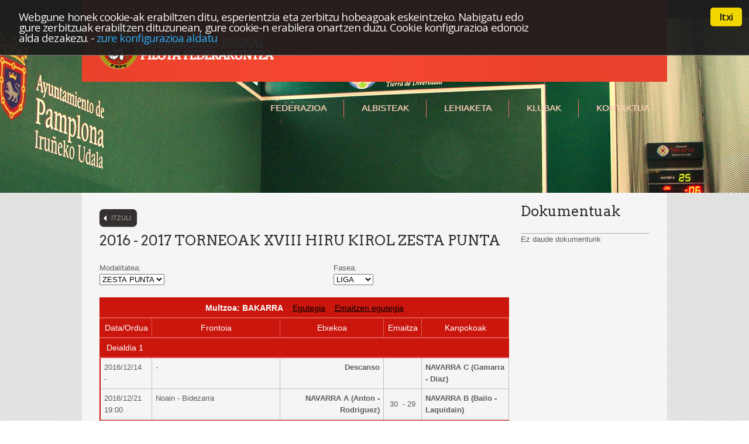

--- FILE ---
content_type: text/html
request_url: https://fnpelota.com/pub/ModalidadComp.asp?idioma=eu&idCompeticion=795&temp=2016
body_size: 19205
content:

<!DOCTYPE html>
<head>

    <title>Nafarroako Euskal Pilota Federakuntza</title>
    <meta equiv="Content-Type" content="text/html; charset=UTF-8" />
    <meta name="description" content="Nafarroako Euskal Pilota Federakuntza">
    <meta name="keywords" content="Your keywords">
    <meta name="author" content="Grupo-Campus">
	<meta name="viewport" content="width=device-width, initial-scale=1, maximum-scale=1">
    <link rel="stylesheet" href="../css/style.css?v=10022021">
    <link rel="stylesheet" href="../css/custom.css?v=28022023">
    <link rel="stylesheet" href="../css/responsive.css?v=15112021">
    <link rel="shortcut icon" href="../images/favicon.png">
    <link rel="stylesheet" href="../SlickNav/dist/slicknav.css">
    <script src="../js/jquery-1.6.4.min.js"></script>    
    <!-- slicknav -->
    <script src="https://code.jquery.com/jquery-latest.min.js"></script>
	<script src="../SlickNav/dist/jquery.slicknav.js"></script> 
    <!-- slicknav -->
    <script src="../js/superfish.js"></script>
    <!-- Begin Cookie Consent plugin by Silktide - http://silktide.com/cookieconsent [1] -->
    <link rel="stylesheet" type="text/css" href="../js/cookieconsent/style.min.css" />
    <script type="text/javascript" src="../js/cookieconsent/plugin.min.js"></script>
    
    <script type="text/javascript" src="../js/cookieconsent/cookieConsent_resources_eu.js"></script>
    
    <script type="text/javascript" src="../js/cookieconsent/cookieConsent.js"></script>
    <!-- End Cookie Consent plugin -->
    
    
    <script type="text/javascript" src="https://consentimientos.com/webservice/gfm_consentimientos_b.js"></script>
    <script type="text/javascript">

</script>
</head>
<script language="javascript">

function cambioModalidad(){
		document.formCompeticiones.action="modalidadComp.asp?idioma=eu&idCompeticion="+document.formCompeticiones.selCompeticion.value+"&temp=2016";
		document.formCompeticiones.submit();
}
function cambioFase(){
		document.formCompeticiones.action="modalidadComp.asp?idioma=eu&idCompeticion="+document.formCompeticiones.selCompeticion.value+"&idFaseEliminatoria="+document.formCompeticiones.selFase.value+"&temp=2016";
		document.formCompeticiones.submit();
}		
</script>
<body>
<!--==============================header=================================-->
<header>
  <!--<div class="header">-->
  
  <div class="hed-bg">
    
    <div style="background:url(../images/bg3.jpg) center 30px no-repeat;height:330px;">
      <div class="red">
        <div class="wrapper">
          <div class="row">
            <div class="text"></div>
            <ul class="list1">
              
              <li><a href="../pub/accesoLogin.asp?idioma=eu">Intraneterako sarbidea</a></li>
              
              <li><a href="/pub/ModalidadComp.asp?idioma=eu&idCompeticion=795&temp=2016">Euskera</a></li>
              <li class="last"><a href="/pub/ModalidadComp.asp?idioma=ca&idCompeticion=795&temp=2016">Castellano</a></li>
            </ul>
          </div>
          <div class="row1">
            <h1><a href="../pub/home.asp?idioma=eu" > <img src="../images/logo_eu.png" style="z-index:1;"/></a></h1>
            <nav>
              <ul id="menu_responsive" class="sf-menu">
                <li><a href="#">Federazioa</a>
                  <ul class="ul-width">
                    <li><a href="../pub/organigrama.asp?idioma=eu">Zuzendaritza erakundea</a></li>
                    <li><a href="../pub/comiteJueces.asp?idioma=eu">Batzordea</a></li>
                    <li><a href="../pub/listarDocumentos.asp?idioma=eu">Dokumentuak</a></li>
                    <li><a href="../pub/listarFormacion.asp?idioma=eu">Formazioa</a></li>
                    <li><a href="../pub/seguro.asp?idioma=eu">Asegurua</a></li>
                    <li><a href="../pub/listarEnlaces.asp?idioma=eu">Estekak</a></li>
                  </ul>
                </li>
                <li><a href="../pub/noticias.asp?idioma=eu">Albisteak</a></li>
                <li><a href="#">Lehiaketa</a>
                  <ul class="ul-width">
                    <li><a href="../pub/cartelera.asp?idioma=eu">Kartelera</a></li>
                    <li><a href="../pub/competicion.asp?idioma=eu">Emaitzak</a></li>
                    <li><a href="../pub/ranking.asp?idioma=eu">Sailkapena</a></li>
                    <li><a href="../pub/historicoPelotari.asp?idioma=eu">Pelotarien historikoa</a></li>
                    <li><a href="../pub/historicoCompeticion.asp?idioma=eu">Lehiaketeen historikoa</a></li>
                  </ul>
                </li>
                <li><a href="../pub/listarClubes.asp?idioma=eu">Klubak</a></li>
                <li><a href="../pub/contacto.asp?idioma=eu">Kontaktua</a></li>
              </ul>
              <div class="clear"></div>
            
               <script type="text/javascript">
			   $(document).ready(function(){
				$('#menu_responsive').slicknav();
			});</script>
   
              
            
            </nav>
          </div>
        </div>
      </div>
    </div>
  </div>
</header>

<!--==============================content================================-->
<section id="content">
  <div class="bg2">
    <div class="content-bg1">
      <div class="content-bottom">
        <div class="box">
          
          <div class="border1 border1-bottom"></div>
          <div class="padding2">
            <div class="container_12">
              <div class="wrapper">
                <div class="grid_9">
                  
                  <a href="competicionTemporada.asp?idioma=eu&idCategoria=1097&temp=2016" class="volver">Itzuli</a>
                  <h6>2016 - 2017 TORNEOAK&nbsp;XVIII HIRU KIROL&nbsp;ZESTA PUNTA</h6>
                  <!-- INICIO CABECERA -->
                  
                  <!-- FIN CABECERA -->
                  
                  <form name="formCompeticiones" method="post" target="_self">
                    <div class="grid_5 alpha">
                      <p>Modalitatea: <br />
                        <select name="selCompeticion" onChange="javascript:cambioModalidad();">
                          <option value="0">Aukeratu bat</option>
                          
                          <option value="794" >PALA</option>
                          
                          <option value="793" >REMONTE</option>
                          
                          <option value="795" selected>ZESTA PUNTA</option>
                          
                        </select>
                      </p>
                    </div>
                    <div class="grid_4 omega">
                      <p>Fasea:<br />
                        <select name="selFase" onChange="javascript:cambioFase();">
                          
                          <option value="3514" >FINALA</option>
                          
                          <option value="3513" selected>LIGA</option>
                          
                        </select>
                      </p>
                    </div>
                  </form>
                  
                  
                  <div class="table-container">
                  <table class="indent-bot" width="100%">
                    
                    <thead>
                      <tr>
                        <th colspan="6"><strong>Multzoa:&nbsp;BAKARRA</strong>&nbsp;&nbsp;&nbsp;&nbsp;<a href="CalendarioExcel2.asp?idioma=eu&idFaseEliminatoria=3513&idGrupo=6367" target="_blank">Egutegia</a>&nbsp;&nbsp;&nbsp;&nbsp;<a href="CalendarioResultadosExcel.asp?idioma=eu&idFaseEliminatoria=3513&idGrupo=6367" target="_blank">Emaitzen egutegia</a></th>
                      </tr>
                      <tr>
                        <th width="10%">Data/Ordua</th>
                        <th width="31%">Frontoia</th>
                        <th width="25%">Etxekoa</th>
                        <th width="8%">Emaitza</th>
                        <th width="21%">Kanpokoak</th>
                      </tr>
                    </thead>
                    
                    <thead>
                      <tr>
                        <th colspan="6" align="left">&nbsp;Deialdia&nbsp;1</th>
                      </tr>
                    </thead>
                    
                    <tr>
                      <td>2016/12/14<br>
                        -
                        
                        </td>
                      <td>-</td>
                      <td align="right"><b>Descanso</b></td>
                      <td valign="middle" align="center">
                        &nbsp;
                        </td>
                      <td valign="top"><b>NAVARRA C (Gamarra - Diaz)</b> 
					  </td>
                    </tr>
                    </td>
                    </tr>
                    
                    <tr>
                      <td>2016/12/21<br>19:00
                        </td>
                      <td>Noain&nbsp;-&nbsp;Bidezarra</td>
                      <td align="right"><b>NAVARRA A (Anton - Rodriguez)</b></td>
                      <td valign="middle" align="center">30
                        &nbsp;-&nbsp;29</td>
                      <td valign="top"><b>NAVARRA B (Bailo - Laquidain)</b> 
					  </td>
                    </tr>
                    </td>
                    </tr>
                    
                    <thead>
                      <tr>
                        <th colspan="6" align="left">&nbsp;Deialdia&nbsp;2</th>
                      </tr>
                    </thead>
                    
                    <tr>
                      <td>2016/12/15<br>
                        -
                        
                        </td>
                      <td>-</td>
                      <td align="right"><b>Descanso</b></td>
                      <td valign="middle" align="center">
                        &nbsp;
                        </td>
                      <td valign="top"><b>NAVARRA B (Bailo - Laquidain)</b> 
					  </td>
                    </tr>
                    </td>
                    </tr>
                    
                    <tr>
                      <td>2016/12/23<br>19:00
                        </td>
                      <td>Noain&nbsp;-&nbsp;Bidezarra</td>
                      <td align="right"><b>NAVARRA C (Gamarra - Diaz)</b></td>
                      <td valign="middle" align="center">10
                        &nbsp;-&nbsp;30</td>
                      <td valign="top"><b>NAVARRA A (Anton - Rodriguez)</b> 
					  </td>
                    </tr>
                    </td>
                    </tr>
                    
                    <thead>
                      <tr>
                        <th colspan="6" align="left">&nbsp;Deialdia&nbsp;3</th>
                      </tr>
                    </thead>
                    
                    <tr>
                      <td>2016/12/16<br>
                        -
                        
                        </td>
                      <td>-</td>
                      <td align="right"><b>NAVARRA A (Anton - Rodriguez)</b></td>
                      <td valign="middle" align="center">
                        &nbsp;
                        </td>
                      <td valign="top"><b>Descanso</b> 
					  </td>
                    </tr>
                    </td>
                    </tr>
                    
                    <tr>
                      <td>2016/12/30<br>19:00
                        </td>
                      <td>Noain&nbsp;-&nbsp;Bidezarra</td>
                      <td align="right"><b>NAVARRA B (Bailo - Laquidain)</b></td>
                      <td valign="middle" align="center">30
                        &nbsp;-&nbsp;13</td>
                      <td valign="top"><b>NAVARRA C (Gamarra - Diaz)</b> 
					  </td>
                    </tr>
                    
                    <tr>
                      <td colspan="6" align="center"><table width="90%">
                          <thead>
                            <tr align="center">
                              <th colspan="9">Klasifikazioa</th>
                            </tr>
                          </thead>
                          <tr align="center">
                            <td>&nbsp;</td>
                            <td><strong>Taldea</strong></td>
                            <td><strong>Puntuak</strong></td>
                            <td><strong>Jokatuta</strong></td>
                            <td><strong>Irabazita</strong></td>
                            <td><strong>Galduta</strong></td>
                            <td><strong>EU</strong></td>
                            
                            <td><strong>TA</strong></td>
                            <td><strong>TK</strong></td>
                                                      </tr>
                          
                          <tr align="center">
                            <td><strong>1</strong></td>
                            <td>NAVARRA A (Anton - Rodriguez)&nbsp;&nbsp;
                              </td>
                            <td><strong>4</strong></td>
                            <td><strong>2</strong></td>
                            <td><strong>2</strong></td>
                            <td><strong>0</strong></td>
                            <td><strong>0</strong></td>
                            <td><strong>60</strong></td>
                            <td><strong>39</strong></td>
                            
                          </tr>
                          
                          <tr align="center">
                            <td><strong>2</strong></td>
                            <td>NAVARRA B (Bailo - Laquidain)&nbsp;&nbsp;
                              </td>
                            <td><strong>3</strong></td>
                            <td><strong>2</strong></td>
                            <td><strong>1</strong></td>
                            <td><strong>1</strong></td>
                            <td><strong>0</strong></td>
                            <td><strong>59</strong></td>
                            <td><strong>43</strong></td>
                            
                          </tr>
                          
                          <tr align="center">
                            <td><strong>3</strong></td>
                            <td>NAVARRA C (Gamarra - Diaz)&nbsp;&nbsp;
                              </td>
                            <td><strong>2</strong></td>
                            <td><strong>2</strong></td>
                            <td><strong>0</strong></td>
                            <td><strong>2</strong></td>
                            <td><strong>0</strong></td>
                            <td><strong>23</strong></td>
                            <td><strong>60</strong></td>
                            
                          </tr>
                          
                        </table>
                        </td>
                    </tr>
                    
                  </table></div>
                </div>
                
                <div class="grid_3">
                  <h6>Dokumentuak</h6>
                  <ul class="list-menuIntranet">
                    
                  <li>Ez daude dokumenturik</li>
                  
                </div>
                
              </div>
            </div>
          </div>
        </div>
      </div>
    </div>
  </div>
</section>
<!--==============================footer=================================-->
<div class="bg-footer">
  <footer>
    <div class="container_12">
      <div class="wrapper footer-top">
        <div class="grid_3">
          <div class="title1">Kontaktua</div>
          <div class="footer-text">FRONT&Oacute;N LABRIT<br>
            Ju&aacute;n de Labrit, s/n 31001 PAMPLONA <br>
            <br>
            Telefonoa: 948 22 60 75<br>
            Fax: 948 21 36 73<br>
            E-mail: <a href="mailto:fnp@fnpelota.com">fnp@fnpelota.com</a></div>
        </div>
        <div class="grid_3">
          <div class="footer-text">Nafarroako Euskal Pilota Federakuntza &copy; 2025<br>
            <br>
            <a href="../pub/politicaCookies.asp?idioma=eu" class="link2">Cookies politika</a><br>
            <a href="../pub/politicaPrivacidad.asp?idioma=eu" class="link2">Pribatutasun politika</a><br>
            <a href="../pub/avisoLegal.asp?idioma=eu" class="link2">Legal oharra</a><br>
            <a href="../pub/arsol-eu.asp?idioma=eu" class="link2">ArSol eskubideak erabiltzea</a></div>
        </div>
        <div class="grid_3"> <a href="https://gfmservicios.com/sello-certificativo-empresa-gfm-servicios?par1=319ce62f-9e1a-4622-8314-b9e9e9b0ca3d&par2=25d4a4d2-4790-4eff-9f6a-13945e23c701" target="_blank"><img src="../images/SELLO_GFM.png" alt="Sello GFM"></a></div>
        <div class="grid_3"><a href="http://www.grupo-campus.com" target="_blank" class="grupo-campus"><img src="../images/grupo-campus.png"/></a></div>
        <!--

Gobierno de Navarra, 				Ayuntamiento de Pamplona, 
SELK, 								Labrit, 
Adania, 							CaixaBank, 
Centro Podológico Mendillorri, 		CEM-22 
y el sello europeo.
-->
        <style>
			  .patrocinadores {text-align: justify;}
			  
			  .patrocinadores img{margin: 15px;}
		  </style>
        <div class="grid_12 patrocinadores"> 
			<a href="https://www.deportenavarra.es" target="_blank"><img src="../images/Patrocinadores/Logo_Gobierno.png?v=08112021"></a>
			<a href="https://www.pamplona.es" target="_blank"><img src="../images/Patrocinadores/pamplona.png?v=08112021"></a>			
            <a href="https://selk.es" target="_blank"><img src="../images/Patrocinadores/Selk.png"></a> 
			<a href="https://www.labrit.es" target="_blank"><img src="../images/Patrocinadores/Labrit.png"></a>	
            <a href="http://www.adania.es" target="_blank"><img src="../images/Patrocinadores/adania.png"></a>
			<a href="https://www.caixabank.es" target="_blank"><img src="../images/Patrocinadores/caixabank.png"></a>			
			<a href="https://www.centropodologicomendillorri.com" target="_blank"><img src="../images/Patrocinadores/mendillori.png"></a>
			<a href="https://cemdos.com" target="_blank"><img src="../images/Patrocinadores/Cem2.png" style="margin: 15px 80px;"></a>
			<a href="#"><img src="../images/Patrocinadores/FEDER-REACT_dcha.png" style="float: right"></a> </div>
      </div>
    </div>
  </footer>
</div>
<!-- Google tag (gtag.js) --> 
<script async src="https://www.googletagmanager.com/gtag/js?id=G-9C9NE98ESB"></script> 
<script>
  window.dataLayer = window.dataLayer || [];
  function gtag(){dataLayer.push(arguments);}
  gtag('js', new Date());

  gtag('config', 'G-9C9NE98ESB');
</script> 

</body>
</html>

--- FILE ---
content_type: text/css
request_url: https://fnpelota.com/css/style.css?v=10022021
body_size: 34804
content:
@import"reset.css";@import"superfish.css";@import"grid.css";/*@import"forms.css";@import"prettyPhoto.css";@import"galleryfic.css";@import"kwicks.css";@import"coin-slider.css";*/
@import url(https://fonts.googleapis.com/css?family=Arvo);


body{background:url(../images/bg-footer.gif) center 0 repeat-y;font:13px/20px "Trebuchet MS", Arial, Helvetica, sans-serif;color:#5e5c5c;position:relative;/*min-width:1000px;*/}
body#page_1{background:url(../images/bg-footer.gif) center 0 repeat-y; /*min-width:1300px;*/}
body#page-404{background:url(../images/bg.gif) 0 0 repeat;}
html,body{height:100%;}
/* Global Structure---------------------------------------- */
.main{margin:0 auto;position:relative;width:940px;}
/*----- txt,links,lines,titles -----*/
a{color:#000;outline:none;cursor:pointer;text-decoration:underline;}
a:hover{text-decoration:none}
.clear{clear:both;line-height:0;font-size:0;overflow:hidden;height:0;width:100%;}
.wrapper{width:100%;overflow:hidden;position:relative;}
.extra-wrap{overflow:hidden;display:block;}

.text-1{font-size:15px;color:#fff;margin:0 0 9px !important;}
.text-2{font-size:11px;}
.text-3{line-height:28px;}

p{margin-bottom:20px}
.p0{margin-bottom:0 !important}
.p1{margin-bottom:8px !important}
.m1{padding-bottom:5px}
.p2{margin-bottom:15px !important}
.m2{padding-bottom:15px}
.p3{margin-bottom:30px !important}
.p4{margin-bottom:40px !important}
.p5{margin-bottom:50px}
.p6{margin-bottom:60px !important;}
.p7{margin-bottom:77px}
.reg{text-transform:uppercase}
.fleft{float:left}
.fright{float:right}
.alignright{text-align:right}
.aligncenter{text-align:center}
.alignmiddle *{vertical-align:middle}
.it{font-style:italic}
.letter{letter-spacing:-1px}
.color-1{color:#fff}
.color-2{color:#000}
.color-3{color:#909090}
/*********************************boxes**********************************/
.margin-bot{margin-bottom:35px !important}
.spacing{margin-right:30px;}
.spacing2{margin-right:6px}
.spacing3{margin-right:60px}
.indent-bot{margin-bottom:20px !important}
.indent-bot2{margin-bottom:30px}
.indent-bot3{margin-bottom:45px}
.img-indent-bot{margin-bottom:25px !important}
.img-indent{float:left;margin:0 18px 0px 0}
.img-indent1{float:left;margin:0 16px 0px 0}
.img-indent2{float:left;margin:0 23px 0px 0}
.img-indent3{float:left;margin:0 20px 0px 0}
.img-indent4{float:left;margin:0 26px 0px 0}
.img-indent5{float:left;margin:0 53px 0px 0}
.img-indent-r{float:right;margin:0 0px 0px 20px}
.prev-indent-bot{margin-bottom:10px !important}
.prev-indent{float:left;margin:0 17px 0px 0}
.padding-top{padding-top:30px}
.padding-top1{padding-top:40px}
.padding-top2{padding-top:25px}
.buttons a:hover{cursor:pointer}
.list-2 li a,.logo,.button,.button1,header .links a{text-decoration:none}
/*********************************header*************************************/
#page_1 header{position:relative;z-index:99; background:url(../images/header-bg.gif) 0 0 repeat; margin-bottom:0px;}
header {position:relative; background:url(../images/header-bg.gif) 0 0 repeat;}


header h1 {display:inline-block;  margin-bottom:0px;position:relative; z-index:999; margin-top:20px; float:left; margin-left:29px;
	}
header h1 a {
	/*text-indent:-5000px; 	*/ 	 
	width:300px;
	height:67px;
	display:block;
	 margin-bottom:0px;}
nav{position:relative;z-index:99;}
.flash1{height:420px;width:1000px;margin:0 auto;}
/*.flash{height:530px;width:1000px;position:absolute; top:30px; z-index:1;}*/

/*.flash2{height:330px;width:1000px;position:absolute; top:0px; z-index:1;}*/
.flash3{height:190px;width:1000px;margin:0 auto;}


.hed-bg {background:url(../images/hed-bg.gif) 0 0 repeat-x; position:relative; z-index:10;}


.red {background:url(../images/red-bg.gif) center 0 no-repeat; width:1000px; height:140px; margin: 0 auto; position:relative;}

.row {height:31px; position:relative; z-index:999;}
.row1 {position:relative; z-index:999; height:312px;}

.text {font-size:11px; line-height:15px; color:#ff9d7f; float:left; padding:6px 0px 0px 30px;}

.list1 {float:right; margin:6px 29px 0px 0px;}
.list1 li {float:left; font-size:11px; line-height:15px; background:url(../images/list1-marker.gif) right 4px no-repeat; padding:0px 9px 0px 9px;}
.list1 a {color:#ff9d7f; text-decoration:none;}
.list1 a:hover {text-decoration:underline;}

.list1 .last {background:none; padding-right:0px;}

.pad-left {padding-left:21px;}
.pad-left1 {padding-left:20px;}
.pad-left2 {padding-left:14px;}
.pad-left3 {padding-left:4px;}

.img-top {padding-top:10px;}
.img-top1 {padding-top:13px;}
.img-top2 {padding-top:11px;}
.img-top3 {padding-top:31px;}

.text-top {margin-top:-4px; display:inline-block;}
.text-top1 {margin-top:-4px; display:inline-block;}

.content-bottom {padding-bottom:41px;}

.indent1 {padding-top:32px;}
.indent2 {padding-top:57px;}

.pad-top {padding-top:12px;}
.pad-top1 {padding-top:38px;}


.img-pad {padding:4px 10px 0px 0px;}
.img-pad1 {margin-top:-8px; display:inline-block; margin-left:6px;}
.img-pad2 {display:inline-block; margin:0px 10px 0px 20px;} 

.pad3 {padding:20px 140px 20px 40px;}

.img-bottom {padding-bottom:30px;}
.img-bottom1 {padding-bottom:28px;}

.img-right {margin-right:20px;}

.text3 {margin-top:-5px;}
/********************** Content ************************/
section#content{padding:0px 0 0px; background:url(../images/header-bg.gif) 0 0 repeat; position:relative; z-index:1;}
.bg2 {background:url(../images/bg3.gif) center 0 repeat-y; min-height:100%;}
.bg-footer {background:url(../images/bg-footer.gif) center 0 repeat-y;}
.content-bg1 {background:url(../images/content-bg1.jpg) center 0 no-repeat;}

/*  Header styles */
h1,h2,h3,h4,h5,h6{margin:0 0 23px;line-height:1.2em;color:#33302f;font-weight:normal; font-family: 'Arvo', serif;}
h1{font-size:34px;}
h2{font-size:32px;}
h3{font-size:30px;} 
h4{font-size:28px;}   
h5{font-size:26px;}
h6{font-size:24px;}
.h6-bottom {margin-bottom:28px;}
.h6-bottom1 {margin-bottom:18px;}
.h6-left {padding-left:19px;}
.h6-top {padding-top:57px;}


.pad {padding-left:20px;}
.jcarousel-skin-tango-2 .jcarousel-container {width:910px;
}

.jcarousel-skin-tango-2 .jcarousel-container-horizontal {
	background:none;
	padding:0px 0px 0px 0px; 
	width:910px;
	min-height:338px;
	margin-top:0px;
	margin-bottom:22px;
	
}

.jcarousel-skin-tango-2 .jcarousel-clip-horizontal {
    width:  910px;
    height:338px;
}

.jcarousel-skin-tango-2 .jcarousel-item {
    width: 210px;
    height: 338px;
	position:relative;
}

.jcarousel-skin-tango-2 .jcarousel-item-horizontal {
	margin-left: 0;
    margin-right: 29px;
	border-right:1px solid #dddddd;
}

.jcarousel-skin-tango .jcarousel-item-placeholder {
    background: #fff;
    color: #000;
}

/**
 *  Horizontal Buttons
 */
.jcarousel-skin-tango-2 .jcarousel-next-horizontal {  
	background:url(../images/button-next.png) 0 0 no-repeat; height:53px; width:32px; position:absolute; top:100px; right:-72px; z-index:2; cursor:pointer;
}

.jcarousel-skin-tango-2 .jcarousel-next-horizontal:hover {
   background:url(../images/button-next.png) 0 -53px no-repeat;
}

.jcarousel-skin-tango-2 .jcarousel-next-horizontal:active {
    top: 100px;
    right: -72px;    
}

.jcarousel-skin-tango-2 .jcarousel-prev-horizontal {
	background:url(../images/button-prev.png) 0 0 no-repeat; height:53px; width:32px; position:absolute; top:100px; left:-82px;z-index:2;  cursor:pointer; 
}

.jcarousel-skin-tango-2 .jcarousel-prev-horizontal:hover {
	background:url(../images/button-prev.png) 0 -53px no-repeat;    
}

.jcarousel-skin-tango-2 .jcarousel-prev-horizontal:active {
    top: 100px;
    left: -82px;    
}




.pad1 {padding:10px 0px 0px 20px;}
.pad2 {padding:28px 0px 0px 3px;}

.jcarousel-skin-tango-3 .jcarousel-container {width:900px;
}

.jcarousel-skin-tango-3 .jcarousel-container-horizontal {
	background:none;
	padding:0px 0px 0px 0px; 
	width:900px;
	min-height:312px;
	margin-top:0px;
	margin-bottom:0px;
	
}

.jcarousel-skin-tango-3 .jcarousel-clip-horizontal {
    width:  900px;
    height:312px;
}

.jcarousel-skin-tango-3 .jcarousel-item {
    width: 164px;
    height: 312px;
	position:relative;
}

.jcarousel-skin-tango-3 .jcarousel-item-horizontal {
	margin-left: 0;
    margin-right: 20px;
}

.jcarousel-skin-tango .jcarousel-item-placeholder {
    background: #fff;
    color: #000;
}

/**
 *  Horizontal Buttons
 */
.jcarousel-skin-tango-3 .jcarousel-next-horizontal {  
	background:url(../images/button-next2.png) 0 0 no-repeat; height:43px; width:39px; position:absolute; top:89px; right:-58px; z-index:2; cursor:pointer;
}

.jcarousel-skin-tango-3 .jcarousel-next-horizontal:hover {
   background:url(../images/button-next2.png) 0 -43px no-repeat;
}

.jcarousel-skin-tango-3 .jcarousel-next-horizontal:active {
    top: 89px;
    right: -58px;    
}

.jcarousel-skin-tango-3 .jcarousel-prev-horizontal {
	background:url(../images/button-prev2.png) 0 0 no-repeat; height:43px; width:39px; position:absolute; top:89px; left:-58px;z-index:2;  cursor:pointer; 
}

.jcarousel-skin-tango-3 .jcarousel-prev-horizontal:hover {
	background:url(../images/button-prev2.png) 0 -43px no-repeat;    
}

.jcarousel-skin-tango-3 .jcarousel-prev-horizontal:active {
    top: 89px;
    left: -58px;    
}




.buttons1 {margin:16px 0px 0px 60px;}
.buttons1 a {
	float:left;
	background:url(../images/button-left1.png) left 0 no-repeat;
	line-height:1.2307em;
	font-size:11px;
	color:#a6a6a1;
	text-decoration:none;
	cursor:pointer;
	font-family:Tahoma, Geneva, sans-serif;
	text-transform:uppercase;

}


.buttons1 a em {
	padding:0 8px;
	display:inline-block;
	background:url(../images/button-right1.png) right 0 no-repeat;
	font-style:normal;
	color:#a6a6a1;
}	
.buttons1 em em {
	background:url(../images/button-tail1.png) 0 0 repeat-x;
	cursor:pointer;
	padding:8px 2px 11px 2px;
	font-style:normal;
	color:#a6a6a1;
}
.buttons1 a:hover {background:url(../images/button-left1.png) left -32px no-repeat;}
.buttons1 a:hover em  {background:url(../images/button-right1.png) right -32px no-repeat;}
.buttons1 a:hover em em {background:url(../images/button-tail1.png) 0 -32px repeat-x;}

.divider {background:url(../images/divider.png) 209px 0 repeat-y;} 
.divider1 {background:url(../images/divider.png) 449px 0 repeat-y;} 
.divider2 {background:url(../images/divider.png) 690px 0 repeat-y;} 

.col-1,.col-2,.col-3{float:left;}
.col-2{margin:0;}
.relative{position:relative;z-index:4}
figcaption{position:absolute;bottom:0px;z-index:5;left:0px;right:0px;padding:12px 0;color:#fff;text-align:center;font-size:18px;font-family: 'Arvo', serif;}
.padding-right{padding-right:30px}
.padding-right1{padding-right:60px}
.border-bot{border-bottom:1px solid #0d3c50;padding-bottom:54px;margin-bottom:43px;}
.border-bot2{border-bottom:1px solid #e2e2e2;padding-top:20px;margin-bottom:30px;}

#page_3 .col-1 {width:310px; margin-right:49px;}
#page_3 .col-2 {width:237px; margin-right:42px;}
#page_3 .col-3 {width:237px; margin-right:0px;}

.calendar-pad {padding:17px 0px 14px 0px;}

.col-left {padding-left:20px;}
.col-left1 {padding-left:27px;}

.link{text-decoration:none;}
.link:hover{text-decoration:underline;}
.link-1{color:#c0ecf8;text-decoration:none;}
.link-1:hover{color:#fff}
.link-2{color:#c0ecf8;text-decoration:none;font-style:italic;}
.link-2:hover{color:#fff;}
.link-3:hover{text-decoration:underline;}

/*  Buttons */
.button{color:#fff;font-size:11px;display:inline-block;font-family:Tahoma, Geneva, sans-serif; text-transform:uppercase;background:url(../images/button-bg.gif) 0 0 repeat-x #e9e9e5;color:#a6a6a1;padding:5px 10px 5px;border-radius:7px;-webkit-transition:background 0.5s ease;-moz-transition:background 0.5s ease;-o-transition:background 0.5s ease;transition:background 0.5s ease;
box-shadow:0 1px 1px #bbbbb8;
-moz-box-shadow:0 1px 1px #bbbbb8;
-webkit-box-shadow:0 1px 1px #bbbbb8;}
.button:hover{background:#33302f;}

.button-pad {margin:5px 20px 0px 0px;}
.button1{color:#fff;font-size:16px;line-height:1.2em;background:#d93d04;display:inline-block;padding:8px 13px 7px;}

.box {width:1000px; min-height:50px; margin: 0 auto; background:#f5f5f5; position:relative; z-index:1;
box-shadow:0 2px 1px #d4d4d3;
-moz-box-shadow:0 2px 1px #d4d4d3;
-webkit-box-shadow:0 2px 1px #d4d4d3;}
.box .padding {padding-bottom:37px;} 
.box .padding1 {padding-bottom:44px;} 
.box .padding2 {padding-bottom:30px;} 
.box .padding3 {padding-bottom:45px;} 
.box .padding4 {padding-bottom:29px;} 
.box .padding5 {padding-bottom:54px;} 
.box .padding6 {padding-bottom:101px;} 

.border1 {border-top:1px solid #f5f5f5; margin-left:2px; margin-right:2px;}
.border1-bottom {margin-bottom:17px;}



.box1 {background:#f5f5f5; height:57px; width:119px; box-shadow:0 1px 1px #bbbbb8;
-moz-box-shadow:0 1px 1px #bbbbb8;
-webkit-box-shadow:0 1px 1px #bbbbb8;
}
.box1 .padding {padding:17px 0px 0px 28px;}
.box1-top {padding-top:40px;}

.box2 {background:#f5f5f5; min-height:50px; margin-right:-30px;
box-shadow:0 1px 1px #bbbbb8;
-moz-box-shadow:0 1px 1px #bbbbb8;
-webkit-box-shadow:0 1px 1px #bbbbb8;}
.box2 .padding {padding:19px 0px 0px 30px;}

.box2-text {text-transform:uppercase; font-size:11px; line-height:20px; color:#5e5c5c;}
.box2-text span {color:#938e8e; text-transform:none;}

.box2-link {text-decoration:none; color:#ca160d; font-size:11px; line-height:20px; text-transform:uppercase; background:url(../images/box2-link.gif) 0 5px no-repeat; padding-left:10px;}
.box2-link:hover {text-decoration:underline;}

.box-border {background:url(../images/box-border.gif) 0 0 repeat-x; height:1px; margin:9px 0px 10px 0px;}

.box3 {background:url(../images/box3-bg.gif) 0 0 repeat-x #e8e8e4; min-height:410px;  border-radius:5px; width:280px;
box-shadow:0 1px 1px #bbbbb8;
-moz-box-shadow:0 1px 1px #bbbbb8;
-webkit-box-shadow:0 1px 1px #bbbbb8;}
.box3 .padding {padding:20px 20px 10px 20px;}

.box3-left {padding-left:10px;}
.box3-left1 {padding-left:11px;}

.link3 {color:#ca160d; text-decoration:none; text-transform:uppercase; font-size:16px; line-height:22px; display:inline-block; margin:14px 0px 10px 0px;}
.link3:hover {text-decoration:underline;}

.link3-pad {margin-top:-6px;}
.link3-pad1 {margin-top:-4px;}
.link3-pad2 {margin-top:-3px; margin-bottom:0px;}
.link3-pad3 {margin-top:-4px; margin-bottom:8px;}

.text4 {font-size:24px; line-height:1.2307em; color:#33302f;font-family: 'Arvo', serif; padding:21px 0px 0px 0px;}
.text5 {font-size:44px; line-height:1.2307em; color:#33302f;font-family: 'Arvo', serif; margin-top:-9px;}
.text6 {font-size:24px; line-height:1.2307em; color:#33302f;font-family: 'Arvo', serif; margin-top:-5px; padding-bottom:29px;}
.text7 {font-size:44px; line-height:1.2307em; color:#33302f;font-family: 'Arvo', serif; margin-top:-5px; padding-bottom:21px;}

.text2 {font-size:11px; line-height:20px; margin-top:-7px; margin-bottom:9px;}

.link4 {color:#ca160d; text-decoration:none;}
.link4:hover {color:#000;}

.border3 {background:url(../images/border3.png) 0 0 no-repeat; height:1px; margin:29px 20px 35px 20px;}
.border3-pad {margin:48px 20px 45px 20px;}

.nikki {padding:14px 0px 0px 89px;}
.nikki1 {padding:14px 0px 0px 127px;}



.link5 {font-size:13px; line-height:20px; color:#5e5c5c; text-decoration:none; background:url(../images/link5-marker.png) 0 5px no-repeat; padding-left:20px; display:inline-block;}
.link5:hover {text-decoration:underline;}

.link6 {color:#5e5c5c; text-decoration:none;}
.link6:hover {text-decoration:underline;}

.border-bottom {border-bottom:1px solid #cacac7; margin:13px 0px 2px 0px;}

.link5-top {margin-top:8px;}
.link5-top1 {margin-top:6px;}
.link5-top2 {margin-top:11px;}

.text1 {padding:17px 0px 0px 186px; font-size:12px; line-height:20px;}


.slides {width:266px; min-height:324px;}
#slides {width:266px; min-height:324px;overflow:hidden;}
.carousel-1 {
	width:266px;
	min-height:324px;
	position:relative;
	padding-left:0px;
	margin:0px 0px 0px 0px;
	}
.carousel-1 .button-prev, .carousel-1 .button-next {
	display:inline-block;
	width:23px;
	height:23px;
	position:absolute;
	bottom:10px;
	z-index:999;
	}	
.carousel-1 .button-prev {background:url(../images/button-prev1.png) 0 0 no-repeat;  left:111px;}
.carousel-1 .button-prev:hover {background:url(../images/button-prev1.png) 0 -23px no-repeat;}
.carousel-1 .button-next {background:url(../images/button-next1.png) 0 0 no-repeat;left:137px;}
.carousel-1 .button-next:hover {background:url(../images/button-next1.png) 0 -23px no-repeat;}


.link1 {font-size:16px; line-height:20px; display:inline-block; margin:15px 0px 11px 0px; color:#ca160d; text-transform:uppercase; text-decoration:none;}
.link1:hover {text-decoration:underline;}

.title1 {font-size:15px; line-height:20px; color:#5e5c5c; text-transform:uppercase; text-shadow:1px 0 rgba(94, 92, 92,.5)}

.title2 {font-size:16px; line-height:20px; text-transform:uppercase; color:#ca160d; padding:20px 0px 11px 0px;}

.footer-top {padding-top:35px;}

.aron-top {margin-top:5px; display:inline-block;}

.unsubscribe{color:#fff;font-size:10px;text-transform:uppercase;border-bottom:1px dotted #fff;text-decoration:none;}
.unsubscribe:hover{border-bottom:1px dotted #929292;color:#929292}


.list-2{background:url(../images/list2.gif) 100% 0 no-repeat #2a2a2a;padding:22px 6px 18px 8px;font-size:13px;text-transform:uppercase;line-height:20px;}
.list-2 li{margin:0 0 4px;}
.list-2 li a{color:#fff;display:block;padding:0 7px;background:#2a2a2a;}

.list-1 .last {border-bottom:none;}

.list3 li {color:#ca160d; font-weight:bold;}
.list3 a {color:#837f7f; text-decoration:none;}
.list3 a:hover {text-decoration:underline;}

.width {width:200px;}
.width1 {width:240px;}

.list-left {padding-left:120px;}

.list-1 li {font-size:13px; line-height:39px; font-weight:bold; border-bottom:1px solid #c4c4c2; background:url(../images/list-1-marker.png) 0 15px no-repeat; padding-left:20px;}
.list-1 a {color:#837f7f; text-decoration:none;}
.list-1 a:hover {color:#ca160d;}

.list-1-top {padding-top:11px;}
.list-1-top1 {margin-top:-4px;}
.list-1-top2 {margin-top:9px;}

ol li{list-style:decimal inside;margin:0 0 7px;color:#fff;}
ol li a{color:#35a4c3;text-decoration:none;}
ol li a:hover{text-decoration:underline;}

time{color:#fff;text-transform:uppercase;display:block;background:#35a4c3;float:left;font-size:14px;font-weight:bold;text-align:center;border-radius:7px;/*min-width:88px;*/margin-right:18px;padding:14px 0 18px;}
time strong{display:block;font-size:38px;line-height:46px;font-weight:normal;margin-bottom:-8px;}
#map_canvas{width:420px;height:228px;margin-bottom:15px; border:1px solid #fff;}

/******************** Footer ******************/
footer{padding:0px 0px 0px;color:#837f7f;font-size:11px; height:209px;}

/*.list2 {padding-top:12px;}*/
.list2 li {font-size:11px; line-height:20px; background:url(../images/list2-marker.png) 0 7px no-repeat; padding-left:8px;}
.list2 a {color:#837f7f; text-decoration:none;}
.list2 a:hover {text-decoration:underline;}

.footer-text {font-size:11px; line-height:15px; padding-top:15px; padding-bottom:2px;}

.link2 {color:#837f7f; text-decoration:none;}
.link2:hover {text-decoration:underline;}

/* Left & Right alignment */
blockquote{display:block;background:url(../images/quotes.png) 3px 0 no-repeat;text-indent:36px;}

.top1{background:url(../images/top.gif) 0 58% no-repeat;padding:0 0 0px 16px;text-decoration:none;color:#5e5c5c;display:inline-block;font-size:11px;text-transform:uppercase;}
.top1:hover{color:#ca160d;}

.padding{padding:0 26px 10px 19px}

ins{background:#ca160d;padding:0 1px;text-decoration:none;color:#fff;}
em{color:#ca160d;}
del{text-decoration:line-through;}
abbr,dfn{cursor:help;color:#ca160d; border-bottom:1px dotted #ca160d;}
dfn{letter-spacing:2px;font-family:Verdana, Geneva, sans-serif;color:#ca160d; border-bottom:none;}
sup,sub{font-size:0.8em;}
sub{vertical-align:bottom}
.small{font-size:11px;} 
big{font-size:21px;}
q{font-family:"Courier New",Courier,monospace;color:#ca160d;font-size:15px;}
abbr,acronym{text-transform:uppercase;}
pre,code,tt{font:1em 'andale mono','lucida console',monospace;line-height:1.5;display:block}
code{background-color:#f6f6f6;display:block;color:#333;padding:3px 2px 3px 5px;line-height:1.67em;border:1px dotted #333}
pre{white-space:pre}
/* Layouts navigation */
.layouts-nav{width:100%;overflow:hidden;padding-bottom:30px !important}
	.layouts-nav li{float:left;margin-right:20px;background:none !important;padding:0 !important}
		.layouts-nav li a{float:left;background:#333;padding:2px 10px;color:#fff;text-decoration:none;border-radius:5px;-moz-border-radius:5px;-webkit-border-radius:5px;position:relative;margin-right:10px;cursor:pointer;}
		.layouts-nav li a:hover{background:#aaa}
/* Definition list style */
dl dt{margin:0 0 20px;}
dl dd span{display:inline-block;width:93px;}
dl dd a{text-decoration:none; color:#5e5c5c;}
dl dd a:hover{text-decoration:underline;}

/* Table styling */
table {border:2px solid #ca160d;}
table thead th{border:1px solid #e35750;padding:6px;background:#ca160d;color:#fff;font-weight:normal;font-size:14px; border-bottom:2px solid #e35750;}
table tbody td{border:1px solid #bfbfbf;padding:6px;}
/*table tbody td{border:1px solid #bfbfbf;width:125px;padding:6px;}*/
/*table tbody tr:hover td{background:#eee;}*/

table.banners{margin:-12px 0 0;}
table.banners tbody tr td{padding:13px 8px 16px 15px;background:#fff;border:none;border-left:1px solid #ddd;border-top:1px solid #ddd;}
table.banners tbody tr td:first-child{border-left:none;}
table.banners tbody tr:first-child td{border-top:none;}
table.banners tbody tr td a{position:relative;display:inline-block;}
table.banners tbody tr td a img{position:relative;z-index:2;}
table.banners tbody tr td a img+img{position:absolute;top:0;left:0;opacity:0;}

/*  Dropcaps style */
.dropcap{font-size:60px;line-height:1.2em;color:#fff;float:left;font-weight:normal;text-align:center;width:76px;border-radius:38px;padding:2px 0;margin:0 20px 0 0;letter-spacing:-1px;background:#222;text-transform:uppercase;}

/* Information box */
.info-box,.download-box,.notification-box,.error-box{padding:20px 30px 20px 110px;margin-bottom:15px;position:relative;height:1%;font-size:13px;}
.info-box{color:#64757f;background:#e1f2fc;border:1px solid #68a2cf}
.download-box{color:#697a58;background:#eeffdd;border:1px solid #a3c159}
.notification-box{color:#79725b;background:#fef7e0;border:1px solid #e6c555}
.error-box{color:#7e6c6c;background:#feebeb;border:1px solid #ff9999}
.info-box p.icon,.download-box p.icon,.notification-box p.icon,.error-box p.icon{position:absolute;left:34px;top:8px;margin:0}
/* Pages
/* Under Construction page =====*/
#constuction-box{width:800px;height:500px;position:absolute;left:50%;top:50%;margin-left:-400px;margin-top:-250px;background:#fff;text-align:center}
	#constuction-box .inside{padding:40px 40px 40px 40px}
		#constuction-box .button{position:relative}
		#constuction-box h1{text-align:center;font-size:3em;margin-bottom:1em;line-height:1.2em;letter-spacing:2px;}		
	/* Countdown */
	#countdown_dashboard{height:110px;padding:30px 0 40px 0;width:650px;margin:0 auto;position:relative}
	.dash{width:110px;height:114px;background:transparent url('../images/dash.png') 0 0 no-repeat;float:left;margin-left:20px;position:relative}	
	.dash .digit{font-size:75px;line-height:85px;font-weight:bold;float:left;width:55px;text-align:center;font-family:"Trebuchet MS",Arial,Helvetica,sans-serif;color:#555;position:relative}
		.dash .digit .bottom{font-size:75px;line-height:85px}	
	.dash_title{position:absolute;display:block;bottom:0px;left:0;font-size:12px;text-transform:uppercase;letter-spacing:2px;width:110px}	
	.dev_comment{font-size:14pt;color:#777;text-align:center;font-style:italic;margin:40px 10px}	
	#subscribe_form{position:relative}	
	#email_field{font-size:16pt;padding:6px 10px;width:300px}	
	#subscribe_button{font-size:14pt;color:#333;padding:4px 8px}	
	.copyright{font-size:9pt;color:#333;margin:40px 0px}	
	.faded{color:#999}	
	.form_message{width:400px;padding:10px;margin:15px auto;display:none}	
	#error_message{background-color:#ffe;border-left:5px solid #bb3;border-right:5px solid #bb3;color:#770}
	#info_message{background-color:#f0f9ff;border:1px solid #eef}
	#loading{text-align:center;margin:10px;display:none;position:absolute;width:100%;top:60px}
/* Intro page */
#intro-box{width:600px;height:400px;position:relative;left:50%;top:50%;margin-left:-300px;margin-top:-200px;background:#fff;text-align:center;float:left}
	#intro-box .inside{padding:40px 40px 40px 40px}
		#intro-box h1{text-align:center;font-size:3em;margin-bottom:.2em;line-height:1.2em;position:absolute;left:0;top:-90px;width:580px;}
		#intro-box .button{position:absolute;right:40px;bottom:10px;float:right;white-space:nowrap}
		.intro-buttons{width:500px;padding:0 50px;position:absolute;left:0;bottom:50px}
		#flash-intro{margin-bottom:20px;position:absolute;left:23px;top:20px}
/* Lightbox image */
.lightbox-image{display:inline-block;position:relative;}
.lightbox-image img.magnify{position:absolute;width:0px;height:0px;left:50%;top:50%;}

.slideDown{padding:0 1px 0 0}
	.slideDown dt{background-color:#333132;background-image:url(../images/arrow1.gif);background-repeat:no-repeat;background-position:100% 16px;box-shadow:1px 1px 1px #d1d1d1;-moz-box-shadow:1px 1px 0 #d1d1d1;-webkit-box-shadow:1px 1px 0 #d1d1d1;color:#fff;padding:9px 0 9px 21px;margin-bottom:4px;font-weight:bold;text-decoration:none;display:block;font-size:12px;cursor:pointer;margin-bottom:10px}
	.slideDown dt:hover,.slideDown dt.active{background-color:#bbb;color:#fff;text-shadow:0 0 5px #fff}
	.slideDown dt.active{background-image:url(../images/arrow2.gif)}
	.slideDown dd{display:none;padding:10px 20px 20px 20px;}
	#block dd{display:block}
	.slideDown.absolute dd{position:absolute;z-index:999;background:#f5f5f5;}
/* Accordion */
dl#accordion{list-style-type:none;margin:0;padding:0 2px 0 0;height:auto !important}
	dl#accordion .indent{padding-top:7px !important;padding-bottom:5px !important}
	dl#accordion a{display:block;text-decoration:none}
	dl#accordion dt{margin:0px}
		dl#accordion dt a{background-color:#333132;background-image:url(../images/arrow1.gif);background-repeat:no-repeat;background-position:100% 16px;box-shadow:1px 1px 1px #d1d1d1;-moz-box-shadow:1px 1px 0 #d1d1d1;-webkit-box-shadow:1px 1px 0 #d1d1d1;color:#7f7f7f;padding:9px 0 9px 21px;margin-bottom:4px;font-weight:bold;text-decoration:none;display:block;font-size:12px}
		dl#accordion dt a:hover{background-color:#8e8d8b;color:#fff}
		dl#accordion dt.active a{background-color:#ccc;background-image:url(../images/arrow2.gif);color:#333}
	dl#accordion dd{display:none;margin-bottom:0;padding-left:0}
		dl#accordion dd .indent{padding:10px 30px 14px 20px !important}
		dl#accordion dd a{display:inline;background:none;padding:0;width:auto;text-decoration:underline}
		dl#accordion dd a:hover{text-decoration:none;background:none}
		dl#accordion dd .sub_menu  li{list-style:none;line-height:30px!important;padding-left:12px;}
		.sub_menu li a{font-size:12px !important;line-height:30px!important}
/* Tooltips */
#aToolTip{border:2px solid #444;background:#555;color:#fff;margin:0;padding:2px 8px;font-size:11px;position:absolute;display:none;z-index:50000}
#aToolTip .aToolTipContent{position:relative;margin:0;padding:0}
a#aToolTipCloseBtn{display:block;height:20px;width:20px;overflow:hidden;background:url(../images/close.gif) no-repeat;text-indent:-9999px;outline:none;position:absolute;top:-15px;right:-20px}
/* Elements list */
.elements-list li{background:none !important;padding:0 0 0px 0 !important;position:relative;line-height:28px}
.elements-list li code{position:absolute;right:0;top:-3px;padding:2px 3px 1px 3px;border:1px dotted #333}
/* Tabs */
.tabs{padding:10px 0}
	.tabs ol{list-style-type:decimal;margin:0 0 0 5px}
		.tabs ol li{display:list-item;float:none;padding-bottom:5px !important;font-size:12px;color:#6b6a6a}
	.tabs ul{list-style:none;padding:0 0 0 0 !important;height:33px;}
		.tabs li{display:block;float:left;margin:0 5px 5px 0;background:none;padding:0 0 0 0 !important}
		.tabs .selected{margin-bottom:0px;position:relative}
		.tabs .selected a{background:#bbb;color:#000;padding-bottom:10px}
		.tabs li a:hover{background:#bbb;color:#000}
		.tabs li a{background:#000;color:#fff;display:block;padding:5px 10px;text-decoration:none}
	.tabs .tab-content{background:#bbb;clear:both;width:auto;overflow:auto}
		.tabs .tab-content .inner{padding:10px}
	.tabs p{margin-bottom:5px}
	.tabs .tab-content strong{color:#000}
	.tabs code{overflow:auto}
	*+html .tabs code{overflow:visible}
/* Twitter */
#twitter p{margin:0;}
	#twitter h2{margin:0 0 5px 0;padding:.5em 1em;font-size:1.5em;color:#fff;background-color:#888;letter-spacing:0;border-radius:10px;-moz-border-radius:10px;-webkit-border-radius:10px}
	#preloader{margin:0;padding:1em 1em 1em 3em;text-indent:10px;background:transparent url(../images/loader.gif) 1em center no-repeat}
	ul#twitter_update_list{margin:0;padding:0 0 0.5em 0;list-style-type:none}
		ul#twitter_update_list li{margin:0;padding:0.8em 0 1em 1em !important;background:#f0f0f0;margin-bottom:7px}
		ul#twitter_update_list li:hover{background-color:#ccc;color:#fff}
			ul#twitter_update_list li:hover a{color:#000}
			ul#twitter_update_list li a{color:#000}			
				ul#twitter_update_list li span{display:block}				
				ul#twitter_update_list li span a{color:#000}
			ul#twitter_update_list li.lastTweet{border-bottom:none}			
			a#profileLink{display:block;padding:0.3em 1em;color:#fff;background-color:#000}
/* Code grabber */
.code{padding:30px 0 10px 0}
.code a.code-icon{margin-bottom:10px}
.code a.code-icon i{padding-right:6px;font-style:normal}
.code div.grabber{display:none}
.code code{padding:0 10px 0 10px;background:#f6f6f6;color:#333;border:1px solid #dfdfdf;white-space:pre;overflow:auto}


/* forms */

fieldset{padding: 12px;}
fieldset label{display:block;color:#333;margin-top:7px;margin-left: 3px;}
fieldset input{color: #999;padding: 3px;font-size:1em;width: 250px;}
fieldset textarea{color: #999;padding: 3px;font-size:1em;}
fieldset .btns{margin-top:10px;}


/* Menu intranet */
#menu{list-style:none;background-color: #B4B4B4;border-bottom: 1px solid #898989;height: 31px;}
#menu2{list-style:none;background-color: #B4B4B4;border-bottom: 1px solid #898989;height: 31px;}
#menu li, #menu2 li{float:left;
     padding: 6px 10px;}
#menu li:hover, #menu2 li:hover{
    background-color: #898989;}
#menu li a, #menu2 li a{display:block;}


.volver{	
	background:#33302f url(../images/volver.gif) no-repeat 7px center;
	color:#a6a6a1;
	font-size:11px;display:inline-block;font-family:Tahoma, Geneva, sans-serif; text-transform:uppercase;
	padding:5px 10px 5px 20px;
	border-radius:7px;-webkit-transition:background 0.5s ease;-moz-transition:background 0.5s ease;-o-transition:background 0.5s ease;transition:background 0.5s ease;
margin:10px 0 10px 0;
text-decoration:none;
box-shadow:0 1px 1px #bbbbb8;
-moz-box-shadow:0 1px 1px #bbbbb8;
-webkit-box-shadow:0 1px 1px #bbbbb8;
}
.volver:hover{
	background-color:#E35750;
	color:#FFF;
}

.rojo{color:#F00;}

.list-menuHorizontal{
	margin-bottom: 15px;
	height: 13px;
}

.list-menuHorizontal li{
	float: left;
	margin: 0 8px 11px 0;
}
.list-menuHorizontal li a{
	padding: 5px 8px;
	background-color: #FF5B3B;
	color: #FFF;
	text-decoration: none;
}

.list-menuHorizontal li a:hover{
	background-color: #DDD;
	color: #000;
}

.list-menuHorizontal li .active{
	background-color: #B4B4B4;
	color: #000;
}

.list-menuIntranet li{
	width:100%;
	margin: 0 8px 0 0;
	border-top:solid 1px #AAA;
}
.list-menuIntranet li a{
	padding: 5px 8px;
	color: #000;
	text-decoration: none;
	display:block;
}

.list-menuIntranet li a:hover{
	background-color: #DDD;
}

.grupo-campus{
	float:right;
}

.lateral img{
    margin-bottom: 15px;
}

#asignaciones td {
    width: auto;
}


.videoWrapper {
	position: relative;
	padding-bottom: 53.9%;
	padding-top: 25px;
	height: 0;
}

.videoWrapper object, .videoWrapper iframe, .videoWrapper embed {
	position: absolute;
	top: 0;
	left: 0;
	width: 100%;
	height: 100%;
}

.alert {
    padding: 5px;
    margin-bottom: 20px;
    border: 1px solid transparent;
    border-radius: 4px;
}
.alert-info {
    color: #31708f;
    background-color: #d9edf7;
    border-color: #bce8f1;
}
.alert-danger {
    color: #a94442;
    background-color: #f2dede;
    border-color: #ebccd1;
}
.alert-success {
    color: #3c763d;
    background-color: #dff0d8;
    border-color: #d6e9c6;
}
.alert-warning {
    color: #8a6d3b;
    background-color: #fcf8e3;
    border-color: #faebcc;
}

.text-info {
    color: #31708f;
}
.text-danger {
    color: #a94442;
}
.text-success {
    color: #3c763d;
}
.text-warning {
    color: #8a6d3b;
}

.btn {
    display: inline-block;
    font-weight: 400;
    text-align: center;
    white-space: nowrap;
    vertical-align: middle;
    -webkit-user-select: none;
    -moz-user-select: none;
    -ms-user-select: none;
    user-select: none;
    border: 1px solid transparent;
    padding: 0.375rem 0.75rem;
    font-size: 1rem;
    line-height: 1.5;
    border-radius: 0.25rem;
    transition: color .15s ease-in-out,background-color .15s ease-in-out,border-color .15s ease-in-out,box-shadow .15s ease-in-out;
}
.btn-primary {
    color: #fff;
    background-color: #007bff;
    border-color: #007bff;
}
.btn-danger {
    color: #fff;
    background-color: #dc3545;
    border-color: #dc3545;
}
.btn-success {
    color: #fff;
    background-color: #28a745;
    border-color: #28a745;
}
.btn-warning {
    color: #212529;
    background-color: #ffc107;
    border-color: #ffc107;
}
.btn-info {
    color: #fff;
    background-color: #17a2b8;
    border-color: #17a2b8;
}

/* BOTON LOADING */
.loading {
   text-align: center;
   width: 46px;
   height: 46px;
   border-radius: 50%;
   border: 9px solid;
   border-color: #dbdcef;
   border-right-color: #ca160d;
   animation: spinner-d3wgkg 1s infinite linear;
}

@keyframes spinner-d3wgkg {
   to {
      transform: rotate(1turn);
   }
}
/* BOTON LOADING */


--- FILE ---
content_type: text/css
request_url: https://fnpelota.com/css/custom.css?v=28022023
body_size: 2711
content:
.FichaTecBox{
	font-family: "Open Sans", "Helvetica Neue", Helvetica, Arial, sans-serif;
    font-size: 14px;
    color: #646464;		
    border: 1px solid #aaa;
    border-radius: 4px;
    -webkit-box-shadow: 0 1px 1px rgb(0 0 0 / 5%);
    box-shadow: 0 1px 1px rgb(0 0 0 / 5%);
    margin-bottom: 2em;
    padding: 24px;
    position: relative;
    width: auto;
}

.textoPendiente{
    color: #ffb400;!important
} 
/* TYPOGRAPHY */
.BordeRojo, .bordeRojo{
 border-color:#FF0000;!important;
 border:1px solid #FF0000 !important;
}

.textosLegales ul li{
	margin-left: 35px !important;
    margin-bottom: 15px !important;
    list-style: disc !important;
}
.textosLegales ul li em{
    color: #000000;
	
}
.textosLegales ol li{
	list-style-type: none;
    margin: 0 0 7px;
	font-size: 18px;
    color: #000000;
}


/* TABLE */
.table-success, .table-success>td, .table-success>th{
	    background-color: #c3e6cb;
}
.table-danger, .table-danger>td, .table-danger>th{
	    background-color: #f5c6cb;
}
.table-warning, .table-warning>td, .table-warning>th{
	    background-color: #ffeeba;
}
.table-info, .table-info>td, .table-info>th{
	background-color: #bee5eb;
}

/* BADGE */
.badge {
    display: inline-block;
    padding: .25em .4em;
    font-size: 75%;
    font-weight: 700;
    line-height: 1;
    text-align: center;
    white-space: nowrap;
    vertical-align: baseline;
    border-radius: .25rem;
}
.badge-primary {
    color: #fff;
    background-color: #007bff;
}
.badge-secondary {
    color: #fff;
    background-color: #6c757d;
}
.badge-success {
    color: #fff;
    background-color: #28a745;
}
.badge-danger {
    color: #fff;
    background-color: #dc3545;
}
.badge-warning {
    color: #212529;
    background-color: #ffc107;
}
.badge-info {
    color: #fff;
    background-color: #17a2b8;
}
.badge-light {
    color: #212529;
    background-color: #f8f9fa;
}
.badge-dark {
    color: #fff;
    background-color: #343a40;
}

/* Style the buttons that are used to open and close the accordion panel */
.accordion {
  background-color: #eee;
  color: #444;
  cursor: pointer;
  padding: 18px;
  width: 100%;
  text-align: left;
  border: none;
  outline: none;
  transition: 0.4s;
}

/* Add a background color to the button if it is clicked on (add the .active class with JS), and when you move the mouse over it (hover) */
.active, .accordion:hover {
  background-color: #ccc;
}

/* Style the accordion panel. Note: hidden by default */
.panel {
  padding: 18px;
  background-color: white;
  display: none;
  overflow: hidden;
}
.panel p{
	margin-bottom: 0 !important;
}

--- FILE ---
content_type: text/css
request_url: https://fnpelota.com/css/responsive.css?v=15112021
body_size: 2688
content:

.slicknav_menu {
	display:none;
}

@media only screen and (max-width: 1016px) { /*Se ejecuta cuando el ancho es menor de 1016px*/

	/* MENU */
	#menu_responsive {
		display:none;
	}	
	.slicknav_menu {
		display:block;
	}
	/* MENU */
	
	/* TABLAS */
	.table-container
	{
		width: 100%;
		overflow-y: auto;
		_overflow: auto;
		margin: 0 0 1em;
	}
	.table-container::-webkit-scrollbar
	{
		-webkit-appearance: none;
		width: 14px;
		height: 14px;
	}

	.table-container::-webkit-scrollbar-thumb
	{
		border-radius: 8px;
		border: 3px solid #fff;
		background-color: rgba(0, 0, 0, .3);
	}
	/* TABLAS */
	
	select {
		width:100%;
	}
	body{
		width:100%;
	}
	.red{
		width:100%;
	}
	nav{
	  display:none;
	}
	.container_12, .box{
  		width: 100%;
	}	
	.container_12 .grid_9 {
	  width: 90%;
	}
	.container_12 .grid_6 {
	  width: 90%;
	}
	.container_12 .grid_3 {
	  width: 30%;
	  float:right;
		margin-top: 20px;
	}
	
	
	/*DOCUMENTOS*/
	.list-menuHorizontal li {
	  margin: 10px 8px 0 0;
	}

}

@media only screen and (max-width: 700px) { /*Se ejecuta cuando el ancho es menor de 700px*/

	form textarea{
		width:100%;
	}
	.container_12 .grid_12, .grid_11, .grid_10, .grid_9 {
		width: 90%;
		margin: 0 5%;
	}
	.container_12 .grid_5 {
	  width: 100%;
	  text-align: center;
	}
	.container_12 .grid_4 {
	  width: 100%;
	  text-align: center;
	  margin-left:0;
	}
	.container_12 .grid_3 {
	  width: 95%;
	  text-align: center;
	}
	/*FOOTER*/
	footer .container_12 .grid_3 {	  
		width:570px;	
	  	text-align: center;
	}
	footer .container_12 .grid_3 img{
    	padding: 10px;
	}
	.grupo-campus {
    	float: none;
	}
}

@media only screen and (max-width: 639px) { /*Se ejecuta cuando el ancho es menor de 639px*/
	#menu2{height: 62px;}
}


@media only screen and (max-width: 555px) { /*Se ejecuta cuando el ancho es menor de 700px*/

	/*FOOTER*/
	footer .container_12 .grid_3 {	 
		width:100%;	  
	  	text-align: center;
	    /*padding: 0 5%;*/
	}
	footer .container_12 .grid_3 img{
    	padding: 10px;
	}
}

@media only screen and (max-width: 484px) { /*Se ejecuta cuando el ancho es menor de 484px*/
	#menu{height: 63px;}
}

@media only screen and (max-width: 380px) { /*Se ejecuta cuando el ancho es menor de 380px*/
	.row1 img{
		width:80%;
		text-align:center;
	    /*padding: 0;*/
	}
}

@media only screen and (max-width: 350px) { /*Se ejecuta cuando el ancho es menor de 350px*/
	#menu2{height: 92px;}
}
@media only screen and (max-width: 250px) { /*Se ejecuta cuando el ancho es menor de 250px*/
	#menu{height: 95px;}
	#menu2{height: 124px;}
}

--- FILE ---
content_type: text/css
request_url: https://fnpelota.com/css/superfish.css
body_size: 3373
content:
nav {padding:0px 0px 0px 0px;}
.sf-menu {padding:0px 0px 0px 0px; margin-left:0px; position:relative; z-index:999; float:right;
		
}
.sf-menu > li {float:left;
	position:	relative;
	font-size:15px;
	line-height:18px;
	display:inline-block;
	padding:0px 0px 0px 0px;
	z-index:999;
	text-transform:uppercase;
	background:url(../images/li-bg.gif) right 52px no-repeat;
	text-align:center;
	font-family:"Trebuchet MS", Arial, Helvetica, sans-serif;
	-webkit-transition: all 0.5s ease;-moz-transition: all 0.5s ease;-o-transition: all 0.5s ease;transition: all 0.5s ease;
	
	}
.sf-menu .m1 {width:136px;} 
.sf-menu .last {background:none;}
.sf-menu .last1 {border-bottom:none;}
	
.sf-menu a {display:inline-block;
	position:		relative;	
	color:#ffd2bc;
	text-decoration:none; 
	margin-top:0px;
	padding:58px 30px 31px 30px;
	z-index:999;
	text-shadow:1px 0 rgba(254, 201, 179,.5)
	}

.sf-menu .li-right {margin-right:-9px;}

	.sf-menu li li {
	position:	relative;
	font-size:14px;
	line-height:28px;
	/*font-size:15px;
	line-height:40px;*/
	display:inline-block;
	padding:0px 0px 0px 0px;
	z-index:999;
	text-transform:uppercase;
	background:none;
	width:124px;
	border-top:1px solid #ff7f66;
	text-align:left;
	
	
}
	.sf-menu li li a {
	position:		relative;	
	color:#ffd3bd;
	text-decoration:none; 
	margin-left:28px;
	padding:0px 0px 0px 0px;
	z-index:999;
	
		
		
	}
	
.sf-menu ul {
	position:		absolute;
	top:			-999em;
	display:none;
	background:#ff5b3b;
	width:128px;
	padding-top:0px;
	padding-bottom:0px;}
	
.sf-menu .ul-width {width:150px;}
.sf-menu .ul-width a {margin-left:10px;}

.sf-menu li li li {
	position:	relative;
	font-size:15px;
	line-height:40px;
	display:inline-block;
	padding:0px 0px 0px 0px;
	z-index:999;
	text-transform:uppercase;
	background:none;
	width:124px;
	border-top:1px solid #ff7f66;
	text-align:left;
}
	.sf-menu li li li a {
		position:		relative;	
	color:#ffd3bd;
	text-decoration:none; 
	margin-left:27px;
	padding:0px 0px 0px 0px;
	z-index:999;
		
	}
	
.sf-menu ul ul {
	position:		absolute;
	top:			-999em;
	display:none;
	background:#ff5b3b;
	width:129px;
	z-index:999;
	padding-top:0px;
	padding-bottom:0px;}


.sf-menu li:hover ul,
.sf-menu li.sfHover ul {
	left:			0px;
	top:			107px; /* match top ul list item height */
	z-index:		99;
	
}
ul.sf-menu li:hover li ul,
ul.sf-menu li.sfHover li ul {
	top:			-999em;
	
}
ul.sf-menu li li:hover ul,
ul.sf-menu li li.sfHover ul {
	left:			139px; /* match ul width */
	top:			0px;
	
}
ul.sf-menu li li:hover li ul,
ul.sf-menu li li.sfHover li ul {
	top:			-999em;
}
ul.sf-menu li li li:hover ul,
ul.sf-menu li li li.sfHover ul {
	left:			10em; /* match ul width */
	top:			00px;
}

.sf-menu > li.sfHover > a,
.sf-menu > li a:hover, .sf-menu > li a.current {background:#ff5b3b; color:#fff;}
.sf-menu > li a.current {background:#ff5b3b; color:#fff;}	

.sf-menu li.current, .sf-menu li.sfHover, .sf-menu li:hover {}
.sf-menu li.current {}


.sf-menu > li > li a:hover, .sf-menu > li > li a.current, .sf-menu > li > li.sfHover a {color:#fff;}
.sf-menu > li > li:hover {background:none;}

.sf-menu li li li a:hover, .sf-menu li li li a.current, .sf-menu li li li.sfHover a {color:#fff;}
.sf-menu li li li:hover {background:none;}








--- FILE ---
content_type: text/css
request_url: https://fnpelota.com/css/grid.css
body_size: 587
content:
.container_12 {
	margin-left:auto;
	margin-right:auto;
	width:960px;
	position:relative;
}
.grid_1, .grid_2, .grid_180, .grid_3, .grid_4, .grid_5, .grid_6, .grid_7, .grid_8, .grid_9, .grid_10, .grid_11, .grid_12 {
	display:inline;
	float:left;
	position:relative;
	margin:0 10px
}
.alpha {
	margin-left:0
}
.omega {
	margin-right:0
}
.container_12 .grid_1 {
	width:60px
}
.container_12 .grid_2 {
	width:140px
}
.container_12 .grid_180 {
	width:180px
}
.container_12 .grid_3 {
	width:220px
}
.container_12 .grid_4 {
	width:300px
}
.container_12 .grid_5 {
	width:380px
}
.container_12 .grid_6 {
	width:460px
}
.container_12 .grid_7 {
	width:540px
}
.container_12 .grid_8 {
	width:620px
}
.container_12 .grid_9 {
	width:700px
}
.container_12 .grid_10 {
	width:780px
}
.container_12 .grid_11 {
	width:860px
}
.container_12 .grid_12 {
	width:940px
}
.container_12 .prefix_1 {
	padding-left:80px
}
.container_12 .prefix_2 {
	padding-left:160px
}
.container_12 .prefix_3 {
	padding-left:240px
}
.container_12 .prefix_4 {
	padding-left:320px
}
.container_12 .prefix_5 {
	padding-left:400px
}
.container_12 .prefix_6 {
	padding-left:480px
}
.container_12 .prefix_7 {
	padding-left:560px
}
.container_12 .prefix_8 {
	padding-left:640px
}
.container_12 .prefix_9 {
	padding-left:720px
}
.container_12 .prefix_10 {
	padding-left:800px
}
.container_12 .prefix_11 {
	padding-left:880px
}
.container_12 .suffix_1 {
	padding-right:80px
}
.container_12 .suffix_2 {
	padding-right:160px
}
.container_12 .suffix_3 {
	padding-right:240px
}
.container_12 .suffix_4 {
	padding-right:320px
}
.container_12 .suffix_5 {
	padding-right:400px
}
.container_12 .suffix_6 {
	padding-right:480px
}
.container_12 .suffix_7 {
	padding-right:560px
}
.container_12 .suffix_8 {
	padding-right:640px
}
.container_12 .suffix_9 {
	padding-right:720px
}
.container_12 .suffix_10 {
	padding-right:800px
}
.container_12 .suffix_11 {
	padding-right:880px
}
.container_12 .push_1 {
	left:80px
}
.container_12 .push_2 {
	left:160px
}
.container_12 .push_3 {
	left:240px
}
.container_12 .push_4 {
	left:320px
}
.container_12 .push_5 {
	left:400px
}
.container_12 .push_6 {
	left:480px
}
.container_12 .push_7 {
	left:560px
}
.container_12 .push_8 {
	left:640px
}
.container_12 .push_9 {
	left:720px
}
.container_12 .push_10 {
	left:800px
}
.container_12 .push_11 {
	left:880px
}
.container_12 .pull_1 {
	left:-80px
}
.container_12 .pull_2 {
	left:-160px
}
.container_12 .pull_3 {
	left:-240px
}
.container_12 .pull_4 {
	left:-320px
}
.container_12 .pull_5 {
	left:-400px
}
.container_12 .pull_6 {
	left:-480px
}
.container_12 .pull_7 {
	left:-560px
}
.container_12 .pull_8 {
	left:-640px
}
.container_12 .pull_9 {
	left:-720px
}
.container_12 .pull_10 {
	left:-800px
}
.container_12 .pull_11 {
	left:-880px
}
.clear {
	clear:both;
	display:block;
	overflow:hidden;
	visibility:hidden;
	height:0
}


--- FILE ---
content_type: application/javascript
request_url: https://fnpelota.com/js/cookieconsent/cookieConsent.js
body_size: 219
content:
// <![CDATA[
cc.initialise({
	cookies: {
		analytics: {}
	},
	settings: {
		consenttype: "implicit",
		disableallsites: true,
		hideprivacysettingstab: true
	},
	strings: cookieConsentLanguage
});
// ]]>



--- FILE ---
content_type: application/javascript
request_url: https://fnpelota.com/js/cookieconsent/plugin.min.js
body_size: 39182
content:
/*
Copyright 2012-2013 Silktide Ltd.

This program is free software: you can redistribute it and/or modify
it under the terms of the GNU General Public License as published by
the Free Software Foundation, either version 3 of the License, or
(at your option) any later version.

This program is distributed in the hope that it will be useful,
but WITHOUT ANY WARRANTY; without even the implied warranty of
MERCHANTABILITY or FITNESS FOR A PARTICULAR PURPOSE.  See the
GNU General Public License for more details.

You should have received a copy of the GNU General Public License
along with this program.  If not, see <http://www.gnu.org/licenses/>
*/
var cc = { version: "1.0.11", jqueryversionrequired: "1.4.4", initobj: false, ismobile: false, setupcomplete: false, allasked: false, checkedlocal: false, checkedremote: false, remoteresponse: false, frommodal: false, hassetupmobile: false, sessionkey: false, noclosewin: false, closingmodal: false, jqueryattempts: 0, reloadkey: false, forcereload: false, allagree: true, checkedipdb: false, cookies: {}, uniqelemid: 0, executionblock: 0, defaultCookies: { social: {}, analytics: {}, advertising: {} }, remoteCookies: {}, approved: {}, bindfunctions: {}, checkeddonottrack: false, eumemberstates: ["BE", "BG", "CZ", "DK", "DE", "EE", "IE", "EL", "ES", "FR", "IT", "CY", "LV", "LT", "LU", "HU", "MT", "NL", "AT", "PL", "PT", "RO", "SI", "SK", "FI", "SE", "GB"], settings: { refreshOnConsent: false, style: "dark", bannerPosition: "top", clickAnyLinkToConsent: false, privacyPolicy: false, collectStatistics: false, tagPosition: "bottom-right", useSSL: false, serveraddr: "http://cookieconsent.silktide.com/", clearprefs: false, consenttype: "explicit", onlyshowbanneronce: false, hideallsitesbutton: false, disableallsites: false, hideprivacysettingstab: false, scriptdelay: 800, testmode: false, overridewarnings: false, onlyshowwithineu: false, ipinfodbkey: false, ignoreDoNotTrack: false }, strings: { jqueryWarning: "Developer: Caution! In order to use Cookie Consent, you need to use jQuery 1.4.4 or higher.", noJsBlocksWarning: "Developer: Warning! It doesn't look like you have set up Cookie Consent correctly.  You must follow all steps of the setup guide at http://silktide.com/cookieconsent/code.  If you believe you are seeing this message in error, you can use the overridewarnings setting (see docs for more information).", noKeyWarning: "Developer: Warning! You have set the plugin to only show within the EU, but you have not provided an API key for the IP Info DB.  Check the documentation at http://silktide.com/cookieconsent for more information", invalidKeyWarning: "Developer: Warning! You must provide a valid API key for IP Info DB.  Check the documentation at http://silktide.com/cookieconsent for more information", necessaryDefaultTitle: "Strictly necessary", socialDefaultTitle: "Social media", analyticsDefaultTitle: "Analytics", advertisingDefaultTitle: "Advertising", defaultTitle: "Default cookie title", necessaryDefaultDescription: "Some cookies on this website are strictly necessary and cannot be disabled.", socialDefaultDescription: "Facebook, Twitter and other social websites need to know who you are to work properly.", analyticsDefaultDescription: "We anonymously measure your use of this website to improve your experience.", advertisingDefaultDescription: "Adverts will be chosen for you automatically based on your past behaviour and interests.", defaultDescription: "Default cookie description.", notificationTitle: "Your experience on this site will be improved by allowing cookies", notificationTitleImplicit: "We use cookies to ensure you get the best experience on our website", poweredBy: "Cookie Consent plugin for the EU cookie law", privacyPolicy: "Privacy policy", learnMore: "Learn more", seeDetails: "see details", seeDetailsImplicit: "change your settings", hideDetails: "hide details", savePreference: "Save preference", saveForAllSites: "Save for all sites", allowCookies: "Allow cookies", allowCookiesImplicit: "Close", allowForAllSites: "Allow for all sites", customCookie: "This website uses a custom type of cookie which needs specific approval", privacySettings: "Privacy settings", privacySettingsDialogTitleA: "Privacy settings", privacySettingsDialogTitleB: "for this website", privacySettingsDialogSubtitle: "Some features of this website need your consent to remember who you are.", closeWindow: "Close window", changeForAllSitesLink: "Change settings for all websites", preferenceUseGlobal: "Use global setting", preferenceConsent: "I consent", preferenceDecline: "I decline", preferenceAsk: "Ask me each time", preferenceAlways: "Always allow", preferenceNever: "Never allow", notUsingCookies: "This website does not use any cookies.", clearedCookies: "Your cookies have been cleared, you will need to reload this page for the settings to have effect.", allSitesSettingsDialogTitleA: "Privacy settings", allSitesSettingsDialogTitleB: "for all websites", allSitesSettingsDialogSubtitle: "You may consent to these cookies for all websites that use this plugin.", backToSiteSettings: "Back to website settings" }, onconsent: function(a, b) { if (cc.isfunction(b)) { fn = b } else { scriptname = b; fn = function() { cc.insertscript(scriptname) } } if (cc.cookies && cc.cookies[a] && cc.cookies[a].approved) { cc.cookies[a].executed = true; fn() } else { if (window.jQuery) { jQuery(document).bind("cc_" + a, fn) } else { if (cc.bindfunctions[a]) { cc.bindfunctions[a][cc.bindfunctions[a].length] = fn } else { cc.bindfunctions[a] = new Array(fn) } } } }, geturlparameter: function(b) { b = b.replace(/[\[]/, "\\[").replace(/[\]]/, "\\]"); var a = "[\\?&]" + b + "=([^&#]*)"; var d = new RegExp(a); var c = d.exec(window.location.search); if (c == null) { return false } else { return decodeURIComponent(c[1].replace(/\+/g, " ")) } }, isfunction: function(a) { var b = {}; return a && b.toString.call(a) == "[object Function]" }, setup: function() { jQuery.each(cc.bindfunctions, function(b, c) { for (i = 0; i < c.length; i++) { jQuery(document).bind("cc_" + b, c[i]) } }); verstr = jQuery().jquery; parts = verstr.split("."); versionRequired = cc.jqueryversionrequired.split("."); jqueryOk = true; for (i = 0; i < parts.length && i < versionRequired.length; i++) { currentpart = parseInt(parts[i]); requiredpart = parseInt(versionRequired[i]); if (currentpart < requiredpart) { jqueryok = false; break } if (currentpart > requiredpart) { break } } if (!jqueryOk) { alert(cc.strings.jqueryWarning) } jQuery.each(cc.defaultCookies, function(b, c) { if (b == "necessary") { cc.defaultCookies[b].title = cc.strings.necessaryDefaultTitle; cc.defaultCookies[b].description = cc.strings.necessaryDefaultDescription } else { if (b == "social") { cc.defaultCookies[b].title = cc.strings.socialDefaultTitle; cc.defaultCookies[b].description = cc.strings.socialDefaultDescription } else { if (b == "analytics") { cc.defaultCookies[b].title = cc.strings.analyticsDefaultTitle; cc.defaultCookies[b].description = cc.strings.analyticsDefaultDescription } else { if (b == "advertising") { cc.defaultCookies[b].title = cc.strings.advertisingDefaultTitle; cc.defaultCookies[b].description = cc.strings.advertisingDefaultDescription } } } } }); jQuery.each(cc.initobj.cookies, function(b, c) { if (!c.title) { if (b == "necessary") { cc.initobj.cookies[b].title = cc.strings.necessaryDefaultTitle } else { if (b == "social") { cc.initobj.cookies[b].title = cc.strings.socialDefaultTitle } else { if (b == "analytics") { cc.initobj.cookies[b].title = cc.strings.analyticsDefaultTitle } else { if (b == "advertising") { cc.initobj.cookies[b].title = cc.strings.advertisingDefaultTitle } else { cc.initobj.cookies[b].title = cc.strings.defaultTitle } } } } } if (!c.description) { if (b == "necessary") { cc.initobj.cookies[b].description = cc.strings.necessaryDefaultDescription } else { if (b == "social") { cc.initobj.cookies[b].description = cc.strings.socialDefaultDescription } else { if (b == "analytics") { cc.initobj.cookies[b].description = cc.strings.analyticsDefaultDescription } else { if (b == "advertising") { cc.initobj.cookies[b].description = cc.strings.advertisingDefaultDescription } else { cc.initobj.cookies[b].description = cc.strings.defaultDescription } } } } } if (!c.defaultstate) { cc.initobj.cookies[b].defaultstate = "on" } cc.initobj.cookies[b].asked = false; cc.initobj.cookies[b].approved = false; cc.initobj.cookies[b].executed = false }); if (cc.settings.onlyshowwithineu && !cc.settings.ipinfodbkey) { alert(cc.strings.noKeyWarning) } testmode = cc.geturlparameter("cctestmode"); if (testmode == "accept" || testmode == "decline") { cc.settings.testmode = testmode } if (cc.settings.disableallsites) { cc.settings.hideallsitesbutton = true } for (var a in cc.initobj.cookies) { cc.cookies[a] = cc.initobj.cookies[a]; if (cc.settings.testmode == "accept") { cc.approved[a] = "yes" } if (cc.settings.testmode == "decline") { cc.approved[a] = "no" } } }, initialise: function(b) { cc.initobj = b; if (b.settings !== undefined) { for (var a in b.settings) { this.settings[a] = b.settings[a] } } if (b.strings !== undefined) { for (var a in b.strings) { this.strings[a] = b.strings[a] } } cc.settings.style = "cc-" + cc.settings.style; cc.settings.bannerPosition = "cc-" + cc.settings.bannerPosition; if (cc.settings.useSSL) { cc.settings.serveraddr = "https://cookieconsent.silktide.com/" } if (window.jQuery) { cc.setupcomplete = true; cc.setup() } }, calculatestatsparams: function() { params = "c="; first = true; jQuery.each(cc.initobj.cookies, function(a, b) { if (first) { first = false } else { params += ";" } params += encodeURIComponent(a) + ":"; if (cc.approved[a]) { params += cc.approved[a] } else { params += "none" } if (b.statsid) { params += ":" + b.statsid } }); if (cc.ismobile) { params += "&m=1" } else { params += "&m=0" } params += "&u=" + encodeURIComponent(document.URL); return params }, setsessionkey: function(a) { cc.sessionkey = a }, fetchprefs: function() { cc.remoteresponse = false; params = "?s=1"; if (cc.settings.collectStatistics) { params = "?s=1&" + cc.calculatestatsparams() } if (cc.settings.clearprefs) { params += "&v=1"; cc.settings.clearprefs = false } cc.insertscript(cc.settings.serveraddr + params); setTimeout(function() { if (!cc.remoteresponse) { cc.checkapproval() } }, 3000); this.checkedremote = true }, responseids: function(a) { jQuery.each(a, function(b, c) { cc.cookies[b].statsid = c }) }, insertscript: function(a) { var b = document.createElement("script"); b.setAttribute("type", "text/javascript"); b.setAttribute("src", a); document.getElementsByTagName("head")[0].appendChild(b) }, insertscripttag: function(b) { var a = document.createElement("script"); a.setAttribute("type", "text/javascript"); a.innerHTML = b; document.getElementsByTagName("head")[0].appendChild(a) }, checklocal: function() { this.checkedlocal = true; jQuery.each(cc.cookies, function(a, b) { cookieval = cc.getcookie("cc_" + a); if (cookieval) { cc.approved[a] = cookieval } }); this.checkapproval() }, response: function(b) { cc.remoteresponse = true; jQuery.each(b, function(c, d) { if (cc.cookies[c] && (!cc.approved[c] || (cc.approved[c] && (cc.approved[c] == "always" || cc.approved[c] == "never")))) { cc.setcookie("cc_" + c, d, 365) } }); for (var a in b) { cc.remoteCookies[a] = b[a]; if (this.approved[a] != "yes" && this.approved[a] != "no") { this.approved[a] = b[a] } } jQuery.each(cc.cookies, function(c, d) { if (!b[c] && (cc.approved[c] == "always" || cc.approved[c] == "never")) { cc.cookies[c].approved = false; cc.deletecookie(c); delete cc.approved[c] } }); this.checkapproval() }, deletecookie: function(a) { date = new Date(); date.setDate(date.getDate() - 1); document.cookie = escape("cc_" + a) + "=; path=/; expires=" + date }, reloadifnecessary: function() { if (cc.settings.refreshOnConsent || cc.ismobile || cc.forcereload) { setTimeout("location.reload(true);", 50) } }, onkeyup: function(a) { if (a.keyCode == 27) { cc.closemodals() } }, closemodals: function() { if (!cc.closingmodal) { if (cc.noclosewin) { cc.noclosewin = false } else { if (jQuery("#cc-modal").is(":visible")) { jQuery("#cc-modal .cc-modal-closebutton a").click() } if (jQuery("#cc-settingsmodal").is(":visible")) { jQuery("#cc-settingsmodal #cc-settingsmodal-closebutton a").click() } } } }, showbanner: function() { jQuery("#cc-tag").fadeOut(null, function() { jQuery(this).remove() }); jQuery("#cc-notification").remove(); if (cc.ismobile) { cc.setupformobile(); jQuery("head").append('<meta name="viewport" content="width=device-width; initial-scale=1.0; maximum-scale=1.0;">'); jQuery("body").html("").css("margin", 0) } data = '<div id="cc-notification"><div id="cc-notification-wrapper"><h2><span>' + cc.strings.notificationTitle + '</span></h2><div id="cc-notification-permissions"><a id="cc-notification-logo" class="cc-logo" target="_blank" href="http://silktide.com/cookieconsent" title="' + cc.strings.poweredBy + '"><span>' + cc.strings.poweredBy + '</span></a> </div><ul class="cc-notification-buttons"><li><a class="cc-link" href="http://cookieconsent.silktide.com" id="cc-approve-button-allsites">' + cc.strings.allowForAllSites + '</a></li><li><a class="cc-link" href="#" id="cc-approve-button-thissite">' + cc.strings.allowCookies + '</a></li></ul><div class="cc-clear"></div></div></div>'; jQuery("body").prepend(data); if (cc.settings.hideallsitesbutton) { jQuery("#cc-approve-button-allsites").hide() } if (cc.settings.consenttype == "implicit") { jQuery("#cc-notification h2 span").html(cc.strings.notificationTitleImplicit); jQuery("#cc-approve-button-thissite").html(cc.strings.allowCookiesImplicit); jQuery("#cc-approve-button-thissite").parent().after(jQuery("#cc-approve-button-allsites").parent()); jQuery("#cc-approve-button-allsites").hide() } jQuery("#cc-notification-logo").hide(); if (cc.settings.privacyPolicy) { jQuery("#cc-notification-moreinformation").prepend('<a href="' + cc.settings.privacyPolicy + '">' + cc.strings.privacyPolicy + "</a> | ") } jQuery("#cc-notification").addClass(cc.settings.style).addClass(cc.settings.bannerPosition); bannerh = jQuery("#cc-notification").height(); jQuery("#cc-notification").hide(); if (cc.ismobile) { jQuery("#cc-notification").addClass("cc-mobile") } jQuery("#cc-notification-permissions").prepend("<ul></ul>"); allcustom = true; jQuery.each(cc.cookies, function(a, b) { if (!b.asked) { jQuery("#cc-notification-permissions ul").append('<li><input type="checkbox" checked="checked" id="cc-checkbox-' + a + '" /> <label id="cc-label-' + a + '" for="cc-checkbox-' + a + '"><strong>' + b.title + "</strong> " + b.description + "</label></li>"); if (b.link) { jQuery("#cc-label-" + a).append(' <a target="_blank" href="' + b.link + '" class="cc-learnmore-link">' + cc.strings.learnMore + "</a>") } if (a == "social" || a == "analytics" || a == "advertising") { allcustom = false } jQuery("#cc-checkbox-" + a).change(function() { if (jQuery(this).is(":checked")) { jQuery(this).parent().removeClass("cc-notification-permissions-inactive") } else { jQuery(this).parent().addClass("cc-notification-permissions-inactive") } }); if (b.defaultstate == "off") { jQuery("#cc-checkbox-" + a).removeAttr("checked").parent().addClass("cc-notification-permissions-inactive") } if (a == "necessary") { jQuery("#cc-checkbox-" + a).attr("disabled", "disabled") } } }); jQuery("#cc-notification-wrapper h2").append(' - <a class="cc-link" href="#" id="cc-notification-moreinfo">' + cc.strings.seeDetails + "</a>"); if (cc.settings.consenttype == "implicit") { jQuery("#cc-notification-moreinfo").html(cc.strings.seeDetailsImplicit) } jQuery("#cc-notification-moreinfo").click(function() { if (jQuery(this).html() == cc.strings.seeDetails || jQuery(this).html() == cc.strings.seeDetailsImplicit) { if (cc.settings.consenttype == "implicit") { if (!cc.settings.hideallsitesbutton) { jQuery("#cc-approve-button-allsites").show() } } jQuery("#cc-approve-button-thissite").html(cc.strings.savePreference); jQuery("#cc-approve-button-allsites").html(cc.strings.saveForAllSites); jQuery(this).html(cc.strings.hideDetails) } else { jQuery.each(cc.cookies, function(a, b) { if (b.defaultstate == "off") { jQuery("#cc-checkbox-" + a).removeAttr("checked"); jQuery(this).parent().addClass("cc-notification-permissions-inactive") } else { jQuery("#cc-checkbox-" + a).attr("checked", "checked"); jQuery(this).parent().removeClass("cc-notification-permissions-inactive") } }); if (cc.settings.consenttype == "implicit") { jQuery(this).html(cc.strings.seeDetailsImplicit); jQuery("#cc-approve-button-thissite").html(cc.strings.allowCookiesImplicit); jQuery("#cc-approve-button-allsites").hide() } else { jQuery(this).html(cc.strings.seeDetails); jQuery("#cc-approve-button-thissite").html(cc.strings.allowCookies); jQuery("#cc-approve-button-allsites").html(cc.strings.allowForAllSites) } } jQuery("#cc-notification-logo").fadeToggle(); jQuery("#cc-notification-permissions").slideToggle(); jQuery(this).blur(); return false }); if (!cc.ismobile) { if (cc.settings.bannerPosition == "cc-push") { jQuery("html").animate({ marginTop: bannerh }, 400) } jQuery("#cc-notification").slideDown() } else { jQuery("#cc-notification").show() } jQuery("#cc-approve-button-thissite").click(cc.onlocalconsentgiven); if (cc.settings.clickAnyLinkToConsent) { jQuery("a").filter(":not(.cc-link)").click(cc.onlocalconsentgiven) } if (allcustom) { jQuery("#cc-notification h2 span").html(cc.strings.customCookie); jQuery("#cc-approve-button-allsites").hide() } else { jQuery("#cc-approve-button-allsites").click(cc.onremoteconsentgiven) } }, timestamp: function() { return Math.round((new Date()).getTime() / 1000) }, locationcallback: function(a) { if (a.statusCode == "OK" && a.countryCode) { ineu = "yes"; if (jQuery.inArray(a.countryCode, cc.eumemberstates) == -1) { ineu = "no"; jQuery.each(cc.cookies, function(b, c) { cc.approved[b] = "yes" }); cc.settings.hideprivacysettingstab = true } cc.setcookie("cc_ineu", ineu, 365) } if (a.statusCode == "ERROR" && a.statusMessage == "Invalid API key.") { alert(cc.strings.invalidKeyWarning) } cc.checkapproval() }, checkdonottrack: function() { cc.checkeddonottrack = true; if (!cc.settings.ignoreDoNotTrack) { if (navigator.doNotTrack == "yes" || navigator.doNotTrack == "1" || navigator.msDoNotTrack == "yes" || navigator.msDoNotTrack == "1") { cc.settings.consenttype = "explicit" } } cc.checkapproval() }, checkapproval: function() { if (!cc.checkedipdb && cc.settings.onlyshowwithineu) { cc.checkedipdb = true; ineu = cc.getcookie("cc_ineu"); if (ineu) { if (ineu == "no") { jQuery.each(cc.cookies, function(a, b) { cc.approved[a] = "yes" }); cc.settings.hideprivacysettingstab = true } } else { jQuery.getScript("http://api.ipinfodb.com/v3/ip-country/?key=" + cc.settings.ipinfodbkey + "&format=json&callback=cc.locationcallback"); return } } cc.allasked = true; jQuery.each(cc.cookies, function(a, b) { if (cc.approved[a]) { if (cc.approved[a] == "yes" || (cc.approved[a] == "always" && cc.checkedremote)) { cc.cookies[a].asked = true; cc.cookies[a].approved = true; cc.execute(a) } else { if ((cc.approved[a] == "never" && cc.checkedremote) || cc.approved[a] == "no") { cc.cookies[a].asked = true; cc.cookies[a].approved = false } else { cc.allasked = false } } } else { cc.allasked = false } }); if (!cc.allasked) { if (!cc.checkedlocal) { cc.checklocal(); return } if (!cc.checkedremote && !cc.settings.disableallsites) { cc.fetchprefs(); return } if (!cc.checkeddonottrack) { cc.checkdonottrack(); return } if (cc.settings.consenttype == "implicit") { jQuery.each(cc.cookies, function(a, b) { if (!cc.cookies[a].asked) { if (cc.settings.onlyshowbanneronce) { cc.setcookie("cc_" + a, "yes", 365) } cc.execute(a) } }) } cc.showbanner() } else { if (cc.settings.collectStatistics) { params = ""; params += "?s=1&n=1&" + cc.calculatestatsparams(); cc.insertscript(cc.settings.serveraddr + params) } cc.showminiconsent() } }, execute: function(a) { if (a == "necessary") { return } if (cc.cookies[a].executed) { return } jQuery(".cc-placeholder-" + a).remove(); jQuery("script.cc-onconsent-" + a + '[type="text/plain"]').each(function() { if (jQuery(this).attr("src")) { jQuery(this).after('<script type="text/javascript" src="' + jQuery(this).attr("src") + '"><\/script>') } else { jQuery(this).after('<script type="text/javascript">' + jQuery(this).html() + "<\/script>") } }); cc.cookies[a].executed = true; jQuery(document).trigger("cc_" + a); cc.executescriptinclusion(a) }, executescriptinclusion: function(a) { timetaken = jQuery("script.cc-onconsent-inline-" + a + '[type="text/plain"]').size() * cc.settings.scriptdelay; now = new Date().getTime(); if (now < cc.executionblock) { setTimeout(cc.executescriptinclusion, cc.executionblock - now, [a]); return } cc.executionblock = now + timetaken; cc.insertscripts(a) }, insertscripts: function(a) { jQuery("script.cc-onconsent-inline-" + a + '[type="text/plain"]').first().each(function() { cc.uniqelemid++; if (jQuery(this).parents("body").size() > 0) { jQuery(this).after('<div id="cc-consentarea-' + cc.uniqelemid + '" class="' + a + '"></div>'); document.write = function(b) { jQuery("#cc-consentarea-" + cc.uniqelemid).append(b) }; document.writeln = function(b) { jQuery("#cc-consentarea-" + cc.uniqelemid).append(b) } } if (jQuery(this).attr("src")) { jQuery(this).after('<script type="text/javascript" src="' + jQuery(this).attr("src") + '"><\/script>') } else { jQuery(this).after('<script type="text/javascript">' + jQuery(this).html() + "<\/script>") } jQuery(this).remove() }); if (jQuery("script.cc-onconsent-inline-" + a + '[type="text/plain"]').size() > 0) { setTimeout(cc.insertscripts, cc.settings.scriptdelay, [a]) } }, getcookie: function(b) { var c, a, e, d = document.cookie.split(";"); for (c = 0; c < d.length; c++) { a = d[c].substr(0, d[c].indexOf("=")); e = d[c].substr(d[c].indexOf("=") + 1); a = a.replace(/^\s+|\s+$/g, ""); if (a == b) { return unescape(e) } } return false }, setcookie: function(a, b, d) { var c = new Date(); c.setDate(c.getDate() + d); document.cookie = a + "=" + b + "; expires=" + c.toUTCString() + "; path=/" }, onremoteconsentgiven: function() { if (cc.settings.clickAnyLinkToConsent) { jQuery("a").filter(":not(.cc-link)").unbind("click") } cc.allagree = true; jQuery.each(cc.cookies, function(a, b) { if (!b.approved && !b.asked) { if (jQuery("#cc-checkbox-" + a).is(":checked")) { if (a == "social" || a == "analytics" || a == "advertising") { cc.remoteCookies[a] = "always"; cc.approved[a] = "always" } else { cc.approved[a] = "yes" } cc.cookies[a].asked = true } else { if (a == "social" || a == "analytics" || a == "advertising") { cc.remoteCookies[a] = "never"; cc.approved[a] = "never" } else { cc.approved[a] = "no" } cc.allagree = false; cc.cookies[a].asked = true } cc.setcookie("cc_" + a, cc.approved[a], 365) } else { } }); urlx = cc.settings.serveraddr + "?p=1&tokenonly=true&cc-key=" + cc.sessionkey; if (cc.remoteCookies.social) { urlx += "&cc-cookies-social=" + cc.approved.social } if (cc.remoteCookies.analytics) { urlx += "&cc-cookies-analytics=" + cc.approved.analytics } if (cc.remoteCookies.advertising) { urlx += "&cc-cookies-advertising=" + cc.approved.advertising } cc.reloadkey = true; cc.insertscript(urlx); if (!cc.ismobile) { jQuery("#cc-notification").slideUp(); if (cc.settings.bannerPosition == "cc-push") { jQuery("html").animate({ marginTop: 0 }, 400) } } cc.checkapproval(); return false }, onlocalconsentgiven: function() { enableall = false; enablejustone = false; if (jQuery(this).hasClass("cc-button-enableall") || jQuery(this).hasClass("cc-button-enable-all")) { enableall = true; jQuery.each(cc.cookies, function(a, b) { cc.cookies[a].asked = false }) } elem = this; jQuery.each(cc.cookies, function(a, b) { if (jQuery(elem).hasClass("cc-button-enable-" + a)) { enablejustone = true; cc.approved[a] = "yes"; cc.cookies[a].asked = true; cc.setcookie("cc_" + a, cc.approved[a], 365) } }); cc.allagree = true; if (!enablejustone) { if (cc.settings.clickAnyLinkToConsent) { jQuery("a").filter(":not(.cc-link)").unbind("click") } jQuery.each(cc.cookies, function(a, b) { if (!b.approved && !b.asked) { if (enableall || jQuery("#cc-checkbox-" + a).is(":checked")) { cc.approved[a] = "yes"; cc.cookies[a].asked = true } else { cc.approved[a] = "no"; cc.cookies[a].asked = true; cc.allagree = false } cc.setcookie("cc_" + a, cc.approved[a], 365) } else { } }) } if (!cc.allagree && cc.settings.consenttype == "implicit") { cc.forcereload = true } if (!cc.ismobile) { jQuery("#cc-notification").slideUp(); if (cc.settings.bannerPosition == "cc-push") { jQuery("html").animate({ marginTop: 0 }, 400) } } cc.checkapproval(); cc.reloadifnecessary(); return false }, showminiconsent: function() { if (jQuery("#cc-tag").length == 0) { data = '<div id="cc-tag" class="cc-tag-' + cc.settings.tagPosition + '"><a class="cc-link" href="#" id="cc-tag-button" title="' + cc.strings.privacySettings + '"><span>' + cc.strings.privacySettings + "</span></a></div>"; jQuery("body").prepend(data); jQuery("#cc-tag").addClass(cc.settings.style); if (!cc.settings.hideprivacysettingstab) { jQuery("#cc-tag").fadeIn() } else { jQuery("#cc-tag").hide() } jQuery(".cc-privacy-link").click(cc.showmodal); jQuery("#cc-tag-button").click(cc.showmodal) } }, getsize: function(c) { var b = 0, a; for (a in c) { if (c.hasOwnProperty(a)) { b++ } } return b }, settoken: function(a) { if (cc.reloadkey) { cc.reloadkey = false; if (!cc.allagree && cc.settings.consenttype == "implicit") { cc.forcereload = true } cc.reloadifnecessary() } cc.sessionkey = a }, showmodal: function() { if (!cc.checkedremote && !cc.settings.disableallsites) { cc.fetchprefs() } jQuery(document).bind("keyup", cc.onkeyup); jQuery("body").prepend('<div id="cc-modal-overlay"></div>'); jQuery(this).blur(); if (cc.ismobile) { cc.setupformobile() } data = '<div id="cc-modal"><div id="cc-modal-wrapper"><h2>' + cc.strings.privacySettingsDialogTitleA + " <span>" + cc.strings.privacySettingsDialogTitleB + '</span></h2><p class="cc-subtitle">' + cc.strings.privacySettingsDialogSubtitle + '</p><div class="cc-content"></div><div class="cc-clear"></div><p id="cc-modal-closebutton" class="cc-modal-closebutton"><a class="cc-link" href="#" title="' + cc.strings.closeWindow + '"><span>' + cc.strings.closeWindow + '</span></a></p><div id="cc-modal-footer-buttons"><p id="cc-modal-global"><a class="cc-link" href="#" title="' + cc.strings.changeForAllSitesLink + '"><span>' + cc.strings.changeForAllSitesLink + '</span></a></p></div><a id="cc-notification-logo" class="cc-logo" target="_blank" href="http://silktide.com/cookieconsent" title="' + cc.strings.poweredBy + '"><span>' + cc.strings.poweredBy + '</span></a> <div class="cc-clear"></div></div></div>'; jQuery("body").prepend(data); if (cc.settings.disableallsites) { jQuery("#cc-modal-global").hide() } jQuery("#cc-modal").addClass(cc.settings.style).click(cc.closemodals); if (cc.ismobile) { jQuery("#cc-modal").addClass("cc-mobile") } cc.reloadmodal(); jQuery("#cc-modal").fadeIn(); jQuery("#cc-modal-overlay").fadeIn(); jQuery("#cc-modal-wrapper").click(function() { cc.noclosewin = true }); jQuery("#cc-modal .cc-modal-closebutton a").click(function() { cc.showhidemodal(); cc.reloadifnecessary(); return false }); jQuery("#cc-modal-global").click(function() { cc.frommodal = true; cc.gotosettings(); return false }); jQuery("#cc-tag-button").unbind("click").click(cc.showhidemodal); jQuery(".cc-privacy-link").unbind("click").click(cc.showhidemodal); return false }, closepreferencesmodal: function() { jQuery.each(cc.defaultCookies, function(a, b) { b = jQuery("#cc-globalpreference-selector-" + a).val(); if (cc.approved[a] != "yes" && cc.approved[a] != "no") { cc.approved[a] = b; cc.setcookie("cc_" + a, cc.approved[a], 365) } cc.remoteCookies[a] = b }); urlx = cc.settings.serveraddr + "?p=1&tokenonly=true&cc-key=" + cc.sessionkey; if (cc.remoteCookies.social) { urlx += "&cc-cookies-social=" + cc.remoteCookies.social } if (cc.remoteCookies.analytics) { urlx += "&cc-cookies-analytics=" + cc.remoteCookies.analytics } if (cc.remoteCookies.advertising) { urlx += "&cc-cookies-advertising=" + cc.remoteCookies.advertising } cc.insertscript(urlx); jQuery("#cc-notification").hide().remove(); jQuery(this).blur(); jQuery("#cc-settingsmodal").fadeOut(null, function() { jQuery("#cc-settingsmodal").remove() }); if (!cc.frommodal) { cc.checkapproval(); cc.reloadifnecessary() } else { cc.frommodal = false; cc.showhidemodal() } return false }, showhidemodal: function() { jQuery(this).blur(); cc.checkedlocal = false; cc.checkedremote = false; if (jQuery("#cc-modal").is(":visible") && !cc.frommodal) { cc.closingmodal = true; jQuery("#cc-modal-overlay").fadeToggle(null, function() { cc.closingmodal = false }); jQuery.each(cc.cookies, function(a, b) { thisval = jQuery("#cc-preference-selector-" + a).val(); if (a == "necessary") { thisval = "yes" } if (thisval == "no") { cc.cookies[a].approved = false; cc.approved[a] = "no"; cc.setcookie("cc_" + a, cc.approved[a], 365) } else { if (thisval == "yes") { cc.cookies[a].approved = true; cc.approved[a] = "yes"; cc.setcookie("cc_" + a, cc.approved[a], 365) } else { cc.cookies[a].approved = false; cc.deletecookie(a); delete cc.approved[a] } } cc.cookies[a].asked = false }); cc.checkapproval() } else { if (!jQuery("#cc-settingsmodal").is(":visible") && !jQuery("#cc-modal").is(":visible")) { cc.closingmodal = true; jQuery("#cc-modal-overlay").fadeToggle(null, function() { cc.closingmodal = false }) } } if (cc.ismobile) { jQuery("#cc-modal").toggle() } else { jQuery("#cc-modal").fadeToggle() } return false }, reloadmodal: function() { jQuery("#cc-modal-wrapper .cc-content").html(""); if (cc.getsize(cc.cookies) > 0) { jQuery("#cc-modal-wrapper .cc-content").append("<ul></ul>"); jQuery.each(cc.cookies, function(a, b) { jQuery("#cc-modal-wrapper ul").append('<li id="cc-preference-element-' + a + '"><label for="cc-preference-selector-' + a + '"><strong>' + b.title + "</strong><span>" + b.description + '</span></label><select id="cc-preference-selector-' + a + '"><option value="yes">' + cc.strings.preferenceConsent + '</option><option value="no">' + cc.strings.preferenceDecline + "</option></select></li>"); if (b.link) { jQuery("#cc-preference-element-" + a + " label span").append(' <a target="_blank" href="' + b.link + '" class="cc-learnmore-link">' + cc.strings.learnMore + "</a>") } if ((a == "social" || a == "advertising" || a == "analytics") && !cc.settings.disableallsites) { jQuery("#cc-preference-selector-" + a).append('<option value="global">' + cc.strings.preferenceUseGlobal + "</option>") } jQuery("#cc-change-button-allsites").unbind("click").click(function() { cc.frommodal = true; cc.gotosettings(); return false }); jQuery("#cc-preference-selector-" + a).change(function() { }); if (a == "necessary") { jQuery("#cc-preference-selector-" + a).remove() } if (cc.approved[a] == "yes") { jQuery("#cc-preference-selector-" + a).val("yes") } else { if (cc.approved[a] == "no") { jQuery("#cc-preference-selector-" + a).val("no") } else { jQuery("#cc-preference-selector-" + a).val("global") } } }) } else { jQuery("#cc-modal-wrapper .cc-content").append("<p>" + cc.strings.notUsingCookies + "</p>") } jQuery(".cc-content").append('<div class="cc-clear"></div>') }, reloadsettingsmodal: function() { jQuery("#cc-settingsmodal-wrapper .cc-content").html(""); if (cc.getsize(cc.defaultCookies) > 0) { jQuery("#cc-settingsmodal-wrapper .cc-content").append("<ul></ul>"); jQuery.each(cc.defaultCookies, function(a, b) { jQuery("#cc-settingsmodal-wrapper ul").append('<li id="cc-globalpreference-element-' + a + '"><label for="cc-globalpreference-selector-' + a + '"><strong>' + b.title + "</strong><span>" + b.description + '</span></label><select id="cc-globalpreference-selector-' + a + '"><option value="ask">' + cc.strings.preferenceAsk + '</option><option value="always">' + cc.strings.preferenceAlways + '</option><option value="never">' + cc.strings.preferenceNever + "</option></select></li>"); if (b.link) { jQuery("#cc-globalpreference-element-" + a + " label span").append(' <a target="_blank" href="' + b.link + '" class="cc-learnmore-link">' + cc.strings.learnMore + "</a>") } jQuery("#cc-globalpreference-selector-" + a).change(function() { }); if (cc.remoteCookies[a] == "always") { jQuery("#cc-globalpreference-selector-" + a).val("always") } else { if (cc.remoteCookies[a] == "never") { jQuery("#cc-globalpreference-selector-" + a).val("never") } else { jQuery("#cc-globalpreference-selector-" + a).val("ask") } } }) } else { jQuery("#cc-settingsmodal-wrapper .cc-content").append("<p>" + cc.strings.notUsingCookies + "</p>") } jQuery("#cc-settingsmodal-wrapper .cc-content").append('<div class="cc-clear"></div>') }, approvedeny: function() { key = jQuery(this).attr("id").split("-")[2]; if (cc.cookies[key].approved) { cc.cookies[key].approved = false; cc.approved[key] = "no" } else { cc.cookies[key].approved = true; cc.approved[key] = "yes" } cc.setcookie("cc_" + key, cc.approved[key], 365); cc.checkapproval(); cc.reloadmodal(); return false }, clearalllocalcookies: function() { var d = document.cookie.split(";"); for (var c = 0; c < d.length; c++) { var b = d[c]; var e = b.indexOf("="); var a = e > -1 ? b.substr(0, e) : b; document.cookie = a + "=;expires=Thu, 01 Jan 1970 00:00:00 GMT" } }, clearlocal: function() { cc.clearalllocalcookies(); jQuery(this).before("<p>" + cc.strings.clearedCookies + "</p>") }, getcurrenturl: function() { return window.location.protocol + "//" + window.location.host + window.location.pathname }, gotosettings: function() { if (jQuery("#cc-modal").is(":visible")) { cc.showhidemodal() } jQuery(this).blur(); if (cc.ismobile) { cc.setupformobile(); jQuery("#cc-notification").remove() } if (cc.frommodal) { buttontext = cc.strings.backToSiteSettings } else { buttontext = cc.strings.closeWindow } data = '<div id="cc-settingsmodal"><div id="cc-settingsmodal-wrapper"><h2>' + cc.strings.allSitesSettingsDialogTitleA + " <span>" + cc.strings.allSitesSettingsDialogTitleB + '</span></h2><p class="cc-subtitle">' + cc.strings.allSitesSettingsDialogSubtitle + '</p><div class="cc-content"></div><div class="cc-clear"></div><p id="cc-settingsmodal-closebutton" class="cc-settingsmodal-closebutton"><a class="cc-link" href="#" title="' + buttontext + '"><span>' + buttontext + '</span></a></p><div id="cc-settingsmodal-footer-buttons"><p id="cc-settingsmodal-secondclosebutton" class="cc-settingsmodal-closebutton"><a class="cc-link" href="#" title="' + buttontext + '"><span>' + buttontext + '</span></a></p></div><a id="cc-notification-logo" class="cc-logo" target="_blank" href="http://silktide.com/cookieconsent" title="' + cc.strings.poweredBy + '"><span>' + cc.strings.poweredBy + "</span></a> </div></div>"; jQuery("body").prepend(data); cc.reloadsettingsmodal(); jQuery("#cc-settingsmodal").addClass(cc.settings.style).click(cc.closemodals); jQuery("#cc-settingsmodal-wrapper").click(function() { cc.noclosewin = true }); if (cc.ismobile) { jQuery("#cc-settingsmodal").addClass("cc-mobile") } jQuery("#cc-settingsmodal").fadeIn(); jQuery(".cc-settingsmodal-closebutton").click(cc.closepreferencesmodal); return false }, setupformobile: function() { if (!cc.hassetupmobile) { cc.hassetupmobile = true; jQuery("head").append('<meta name="viewport" content="width=device-width; initial-scale=1.0; maximum-scale=1.0;">'); if (cc.settings.style == "cc-light") { bgcol = "#e1e1e1" } else { bgcol = "#1d1d1d" } jQuery("body").html("").css("margin", 0).css("width", "auto").css("backgroundColor", bgcol).css("backgroundImage", "none") } }, onfirstload: function() { if (!cc.setupcomplete && cc.initobj) { if (!(window.jQuery)) { cc.jqueryattempts++; if (cc.jqueryattempts >= 5) { return } setTimeout(cc.onfirstload, 200); return } cc.setupcomplete = true; cc.setup() } setTimeout(cc.afterload, 50); cc.checkapproval() }, afterload: function() { jQuery(".cc-button-enableall").addClass("cc-link").click(cc.onlocalconsentgiven); jQuery(".cc-button-enable-all").addClass("cc-link").click(cc.onlocalconsentgiven); jQuery.each(cc.cookies, function(a, b) { jQuery(".cc-button-enable-" + a).addClass("cc-link").click(cc.onlocalconsentgiven) }) } }; if (!(window.jQuery)) { var s = document.createElement("script"); s.setAttribute("src", "https://ajax.googleapis.com/ajax/libs/jquery/1.7.2/jquery.min.js"); s.setAttribute("type", "text/javascript"); document.getElementsByTagName("head")[0].appendChild(s); if (window.onload != null) { var oldOnload = window.onload; window.onload = function(a) { oldOnload(a); cc.onfirstload() } } else { window.onload = cc.onfirstload } } else { jQuery(document).ready(cc.onfirstload) } (function(b) { cc.ismobile = /android.+mobile|avantgo|bada\/|blackberry|blazer|compal|elaine|fennec|hiptop|iemobile|ip(hone|od)|iris|kindle|lge |maemo|midp|mmp|netfront|opera m(ob|in)i|palm( os)?|phone|p(ixi|re)\/|plucker|pocket|psp|symbian|treo|up\.(browser|link)|vodafone|wap|windows (ce|phone)|xda|xiino/i.test(b) || /1207|6310|6590|3gso|4thp|50[1-6]i|770s|802s|a wa|abac|ac(er|oo|s\-)|ai(ko|rn)|al(av|ca|co)|amoi|an(ex|ny|yw)|aptu|ar(ch|go)|as(te|us)|attw|au(di|\-m|r |s )|avan|be(ck|ll|nq)|bi(lb|rd)|bl(ac|az)|br(e|v)w|bumb|bw\-(n|u)|c55\/|capi|ccwa|cdm\-|cell|chtm|cldc|cmd\-|co(mp|nd)|craw|da(it|ll|ng)|dbte|dc\-s|devi|dica|dmob|do(c|p)o|ds(12|\-d)|el(49|ai)|em(l2|ul)|er(ic|k0)|esl8|ez([4-7]0|os|wa|ze)|fetc|fly(\-|_)|g1 u|g560|gene|gf\-5|g\-mo|go(\.w|od)|gr(ad|un)|haie|hcit|hd\-(m|p|t)|hei\-|hi(pt|ta)|hp( i|ip)|hs\-c|ht(c(\-| |_|a|g|p|s|t)|tp)|hu(aw|tc)|i\-(20|go|ma)|i230|iac( |\-|\/)|ibro|idea|ig01|ikom|im1k|inno|ipaq|iris|ja(t|v)a|jbro|jemu|jigs|kddi|keji|kgt( |\/)|klon|kpt |kwc\-|kyo(c|k)|le(no|xi)|lg( g|\/(k|l|u)|50|54|e\-|e\/|\-[a-w])|libw|lynx|m1\-w|m3ga|m50\/|ma(te|ui|xo)|mc(01|21|ca)|m\-cr|me(di|rc|ri)|mi(o8|oa|ts)|mmef|mo(01|02|bi|de|do|t(\-| |o|v)|zz)|mt(50|p1|v )|mwbp|mywa|n10[0-2]|n20[2-3]|n30(0|2)|n50(0|2|5)|n7(0(0|1)|10)|ne((c|m)\-|on|tf|wf|wg|wt)|nok(6|i)|nzph|o2im|op(ti|wv)|oran|owg1|p800|pan(a|d|t)|pdxg|pg(13|\-([1-8]|c))|phil|pire|pl(ay|uc)|pn\-2|po(ck|rt|se)|prox|psio|pt\-g|qa\-a|qc(07|12|21|32|60|\-[2-7]|i\-)|qtek|r380|r600|raks|rim9|ro(ve|zo)|s55\/|sa(ge|ma|mm|ms|ny|va)|sc(01|h\-|oo|p\-)|sdk\/|se(c(\-|0|1)|47|mc|nd|ri)|sgh\-|shar|sie(\-|m)|sk\-0|sl(45|id)|sm(al|ar|b3|it|t5)|so(ft|ny)|sp(01|h\-|v\-|v )|sy(01|mb)|t2(18|50)|t6(00|10|18)|ta(gt|lk)|tcl\-|tdg\-|tel(i|m)|tim\-|t\-mo|to(pl|sh)|ts(70|m\-|m3|m5)|tx\-9|up(\.b|g1|si)|utst|v400|v750|veri|vi(rg|te)|vk(40|5[0-3]|\-v)|vm40|voda|vulc|vx(52|53|60|61|70|80|81|83|85|98)|w3c(\-| )|webc|whit|wi(g |nc|nw)|wmlb|wonu|x700|xda(\-|2|g)|yas\-|your|zeto|zte\-/i.test(b.substr(0, 4)) })(navigator.userAgent || navigator.vendor || window.opera); WebFontConfig = { google: { families: ["Open+Sans:400,600:latin"]} }; (function() { var a = document.createElement("script"); a.src = ("https:" == document.location.protocol ? "https" : "http") + "://ajax.googleapis.com/ajax/libs/webfont/1/webfont.js"; a.type = "text/javascript"; a.async = "true"; var b = document.getElementsByTagName("script")[0]; b.parentNode.insertBefore(a, b) })();

--- FILE ---
content_type: application/javascript
request_url: https://fnpelota.com/js/cookieconsent/cookieConsent_resources_eu.js
body_size: 582
content:
var cookieConsentLanguage={
analyticsDefaultTitle: 'Estatistikak',
analyticsDefaultDescription: 'Zure esperientzia hobetzeko, webgune honen erabilera anonimoa neurtzen dugu.',
allowCookiesImplicit: 'Itxi',
notificationTitleImplicit: 'Webgune honek cookie-ak erabiltzen ditu, esperientzia eta zerbitzu hobeagoak eskeintzeko. Nabigatu edo gure zerbitzuak erabiltzen dituzunean, gure cookie-n erabilera onartzen duzu. Cookie konfigurazioa edonoiz alda dezakezu.',
seeDetailsImplicit: 'zure konfigurazioa aldatu',
hideDetails: 'xehetasunak ezkutatu',
savePreference: 'Gorde'
}
